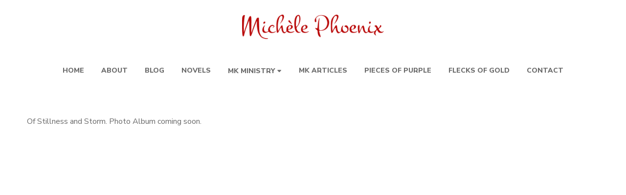

--- FILE ---
content_type: text/css
request_url: https://michelephoenix.com/wp-content/themes/g5plus-auteur/assets/skin/skin-light.min.css?ver=6.9
body_size: 9168
content:
.skin-light,.gf-skin .skin-light,.gf-skin .gf-skin .skin-light,.gf-skin .gf-skin .gf-skin .skin-light{color: #696969;background-color: #fff;border-color: #ededed}.skin-light h1,.gf-skin .skin-light h1,.gf-skin .gf-skin .skin-light h1,.gf-skin .gf-skin .gf-skin .skin-light h1,.skin-light h2,.gf-skin .skin-light h2,.gf-skin .gf-skin .skin-light h2,.gf-skin .gf-skin .gf-skin .skin-light h2,.skin-light h3,.gf-skin .skin-light h3,.gf-skin .gf-skin .skin-light h3,.gf-skin .gf-skin .gf-skin .skin-light h3,.skin-light h4,.gf-skin .skin-light h4,.gf-skin .gf-skin .skin-light h4,.gf-skin .gf-skin .gf-skin .skin-light h4,.skin-light h5,.gf-skin .skin-light h5,.gf-skin .gf-skin .skin-light h5,.gf-skin .gf-skin .gf-skin .skin-light h5,.skin-light h6,.gf-skin .skin-light h6,.gf-skin .gf-skin .skin-light h6,.gf-skin .gf-skin .gf-skin .skin-light h6,.skin-light .heading-color,.gf-skin .skin-light .heading-color,.gf-skin .gf-skin .skin-light .heading-color,.gf-skin .gf-skin .gf-skin .skin-light .heading-color{color: #333}.skin-light .border-color,.gf-skin .skin-light .border-color,.gf-skin .gf-skin .skin-light .border-color,.gf-skin .gf-skin .gf-skin .skin-light .border-color{border-color: #ededed}.skin-light .disable-color,.gf-skin .skin-light .disable-color,.gf-skin .gf-skin .skin-light .disable-color,.gf-skin .gf-skin .gf-skin .skin-light .disable-color{color: #ababab}.skin-light .text-hover-color,.gf-skin .skin-light .text-hover-color,.gf-skin .gf-skin .skin-light .text-hover-color,.gf-skin .gf-skin .gf-skin .skin-light .text-hover-color{color: #e4573d}.skin-light .top-drawer-toggle,.gf-skin .skin-light .top-drawer-toggle,.gf-skin .gf-skin .skin-light .top-drawer-toggle,.gf-skin .gf-skin .gf-skin .skin-light .top-drawer-toggle{border-top-color: #fff}.skin-light .top-drawer-toggle a,.gf-skin .skin-light .top-drawer-toggle a,.gf-skin .gf-skin .skin-light .top-drawer-toggle a,.gf-skin .gf-skin .gf-skin .skin-light .top-drawer-toggle a{color: #696969}.skin-light .widget_calendar .calendar_wrap caption,.gf-skin .skin-light .widget_calendar .calendar_wrap caption,.gf-skin .gf-skin .skin-light .widget_calendar .calendar_wrap caption,.gf-skin .gf-skin .gf-skin .skin-light .widget_calendar .calendar_wrap caption{color: #696969}.skin-light .wp-block-tag-cloud a,.gf-skin .skin-light .wp-block-tag-cloud a,.gf-skin .gf-skin .skin-light .wp-block-tag-cloud a,.gf-skin .gf-skin .gf-skin .skin-light .wp-block-tag-cloud a,.skin-light .tagcloud a,.gf-skin .skin-light .tagcloud a,.gf-skin .gf-skin .skin-light .tagcloud a,.gf-skin .gf-skin .gf-skin .skin-light .tagcloud a{background-color: #f4f3ec;color: #696969}.skin-light .wp-block-tag-cloud a:active,.gf-skin .skin-light .wp-block-tag-cloud a:active,.gf-skin .gf-skin .skin-light .wp-block-tag-cloud a:active,.gf-skin .gf-skin .gf-skin .skin-light .wp-block-tag-cloud a:active,.skin-light .tagcloud a:active,.gf-skin .skin-light .tagcloud a:active,.gf-skin .gf-skin .skin-light .tagcloud a:active,.gf-skin .gf-skin .gf-skin .skin-light .tagcloud a:active,.skin-light .wp-block-tag-cloud a:focus,.gf-skin .skin-light .wp-block-tag-cloud a:focus,.gf-skin .gf-skin .skin-light .wp-block-tag-cloud a:focus,.gf-skin .gf-skin .gf-skin .skin-light .wp-block-tag-cloud a:focus,.skin-light .tagcloud a:focus,.gf-skin .skin-light .tagcloud a:focus,.gf-skin .gf-skin .skin-light .tagcloud a:focus,.gf-skin .gf-skin .gf-skin .skin-light .tagcloud a:focus,.skin-light .wp-block-tag-cloud a:hover,.gf-skin .skin-light .wp-block-tag-cloud a:hover,.gf-skin .gf-skin .skin-light .wp-block-tag-cloud a:hover,.gf-skin .gf-skin .gf-skin .skin-light .wp-block-tag-cloud a:hover,.skin-light .tagcloud a:hover,.gf-skin .skin-light .tagcloud a:hover,.gf-skin .gf-skin .skin-light .tagcloud a:hover,.gf-skin .gf-skin .gf-skin .skin-light .tagcloud a:hover{background-color: #e4573d;color: #fff}.skin-light .widget_calendar #wp-calendar td.active,.gf-skin .skin-light .widget_calendar #wp-calendar td.active,.gf-skin .gf-skin .skin-light .widget_calendar #wp-calendar td.active,.gf-skin .gf-skin .gf-skin .skin-light .widget_calendar #wp-calendar td.active,.skin-light .widget_calendar .calendar_wrap caption,.gf-skin .skin-light .widget_calendar .calendar_wrap caption,.gf-skin .gf-skin .skin-light .widget_calendar .calendar_wrap caption,.gf-skin .gf-skin .gf-skin .skin-light .widget_calendar .calendar_wrap caption,.skin-light .widget_calendar #wp-calendar th,.gf-skin .skin-light .widget_calendar #wp-calendar th,.gf-skin .gf-skin .skin-light .widget_calendar #wp-calendar th,.gf-skin .gf-skin .gf-skin .skin-light .widget_calendar #wp-calendar th{background-color: #f8f8f8}.skin-light .widget_calendar .calendar_wrap caption,.gf-skin .skin-light .widget_calendar .calendar_wrap caption,.gf-skin .gf-skin .skin-light .widget_calendar .calendar_wrap caption,.gf-skin .gf-skin .gf-skin .skin-light .widget_calendar .calendar_wrap caption,.skin-light .widget_calendar #wp-calendar tbody td,.gf-skin .skin-light .widget_calendar #wp-calendar tbody td,.gf-skin .gf-skin .skin-light .widget_calendar #wp-calendar tbody td,.gf-skin .gf-skin .gf-skin .skin-light .widget_calendar #wp-calendar tbody td,.skin-light .widget_calendar #wp-calendar th,.gf-skin .skin-light .widget_calendar #wp-calendar th,.gf-skin .gf-skin .skin-light .widget_calendar #wp-calendar th,.gf-skin .gf-skin .gf-skin .skin-light .widget_calendar #wp-calendar th{border-color: #ededed}.skin-light .gf-no-results h2 span:after,.gf-skin .skin-light .gf-no-results h2 span:after,.gf-skin .gf-skin .skin-light .gf-no-results h2 span:after,.gf-skin .gf-skin .gf-skin .skin-light .gf-no-results h2 span:after,.skin-light .gf-no-results h2 span:before,.gf-skin .skin-light .gf-no-results h2 span:before,.gf-skin .gf-skin .skin-light .gf-no-results h2 span:before,.gf-skin .gf-skin .gf-skin .skin-light .gf-no-results h2 span:before{border-color: #ededed}.skin-light .gf-entry-content hr,.gf-skin .skin-light .gf-entry-content hr,.gf-skin .gf-skin .skin-light .gf-entry-content hr,.gf-skin .gf-skin .gf-skin .skin-light .gf-entry-content hr{border-color: #ededed}.skin-light .gf-entry-content table,.gf-skin .skin-light .gf-entry-content table,.gf-skin .gf-skin .skin-light .gf-entry-content table,.gf-skin .gf-skin .gf-skin .skin-light .gf-entry-content table{border-color: #ededed}.skin-light .gf-entry-content td,.gf-skin .skin-light .gf-entry-content td,.gf-skin .gf-skin .skin-light .gf-entry-content td,.gf-skin .gf-skin .gf-skin .skin-light .gf-entry-content td,.skin-light .gf-entry-content th,.gf-skin .skin-light .gf-entry-content th,.gf-skin .gf-skin .skin-light .gf-entry-content th,.gf-skin .gf-skin .gf-skin .skin-light .gf-entry-content th{border-color: #ededed}.skin-light .gf-entry-content thead th,.gf-skin .skin-light .gf-entry-content thead th,.gf-skin .gf-skin .skin-light .gf-entry-content thead th,.gf-skin .gf-skin .gf-skin .skin-light .gf-entry-content thead th{color: #333;background-color: #f8f8f8}.skin-light .gf-entry-content del,.gf-skin .skin-light .gf-entry-content del,.gf-skin .gf-skin .skin-light .gf-entry-content del,.gf-skin .gf-skin .gf-skin .skin-light .gf-entry-content del{color: #ababab}.skin-light .gf-entry-content .wp-block-code,.gf-skin .skin-light .gf-entry-content .wp-block-code,.gf-skin .gf-skin .skin-light .gf-entry-content .wp-block-code,.gf-skin .gf-skin .gf-skin .skin-light .gf-entry-content .wp-block-code,.skin-light .gf-entry-content pre,.gf-skin .skin-light .gf-entry-content pre,.gf-skin .gf-skin .skin-light .gf-entry-content pre,.gf-skin .gf-skin .gf-skin .skin-light .gf-entry-content pre{background-color: #f8f8f8;color: #333;border-color: #ededed}.skin-light .gf-entry-content blockquote:not(.is-large):not(.is-style-large),.gf-skin .skin-light .gf-entry-content blockquote:not(.is-large):not(.is-style-large),.gf-skin .gf-skin .skin-light .gf-entry-content blockquote:not(.is-large):not(.is-style-large),.gf-skin .gf-skin .gf-skin .skin-light .gf-entry-content blockquote:not(.is-large):not(.is-style-large){border-color: #333}.skin-light .gf-entry-content .wp-block-quote cite,.gf-skin .skin-light .gf-entry-content .wp-block-quote cite,.gf-skin .gf-skin .skin-light .gf-entry-content .wp-block-quote cite,.gf-skin .gf-skin .gf-skin .skin-light .gf-entry-content .wp-block-quote cite,.skin-light .gf-entry-content .wp-block-quote footer,.gf-skin .skin-light .gf-entry-content .wp-block-quote footer,.gf-skin .gf-skin .skin-light .gf-entry-content .wp-block-quote footer,.gf-skin .gf-skin .gf-skin .skin-light .gf-entry-content .wp-block-quote footer,.skin-light .gf-entry-content .wp-block-quote__citation,.gf-skin .skin-light .gf-entry-content .wp-block-quote__citation,.gf-skin .gf-skin .skin-light .gf-entry-content .wp-block-quote__citation,.gf-skin .gf-skin .gf-skin .skin-light .gf-entry-content .wp-block-quote__citation{color: #696969}.skin-light .gf-entry-content .blocks-gallery-caption,.gf-skin .skin-light .gf-entry-content .blocks-gallery-caption,.gf-skin .gf-skin .skin-light .gf-entry-content .blocks-gallery-caption,.gf-skin .gf-skin .gf-skin .skin-light .gf-entry-content .blocks-gallery-caption,.skin-light .gf-entry-content .wp-caption-text,.gf-skin .skin-light .gf-entry-content .wp-caption-text,.gf-skin .gf-skin .skin-light .gf-entry-content .wp-caption-text,.gf-skin .gf-skin .gf-skin .skin-light .gf-entry-content .wp-caption-text,.skin-light .gf-entry-content figcaption,.gf-skin .skin-light .gf-entry-content figcaption,.gf-skin .gf-skin .skin-light .gf-entry-content figcaption,.gf-skin .gf-skin .gf-skin .skin-light .gf-entry-content figcaption{color: #ababab}.skin-light .gf-entry-content .gallery-icon img,.gf-skin .skin-light .gf-entry-content .gallery-icon img,.gf-skin .gf-skin .skin-light .gf-entry-content .gallery-icon img,.gf-skin .gf-skin .gf-skin .skin-light .gf-entry-content .gallery-icon img{border-color: #ededed}.skin-light .gf-entry-content .gsf-page-links span,.gf-skin .skin-light .gf-entry-content .gsf-page-links span,.gf-skin .gf-skin .skin-light .gf-entry-content .gsf-page-links span,.gf-skin .gf-skin .gf-skin .skin-light .gf-entry-content .gsf-page-links span{border-color: #ededed;color: #333}.skin-light .gf-sidebar-toggle,.gf-skin .skin-light .gf-sidebar-toggle,.gf-skin .gf-skin .skin-light .gf-sidebar-toggle,.gf-skin .gf-skin .gf-skin .skin-light .gf-sidebar-toggle{background-color: #444;color: #f8f8f8}.skin-light .gf-page-title-default,.gf-skin .skin-light .gf-page-title-default,.gf-skin .gf-skin .skin-light .gf-page-title-default,.gf-skin .gf-skin .gf-skin .skin-light .gf-page-title-default{background-color: #f4f3ec}.skin-light a:hover,.gf-skin .skin-light a:hover,.gf-skin .gf-skin .skin-light a:hover,.gf-skin .gf-skin .gf-skin .skin-light a:hover,.skin-light .gsf-link:hover,.gf-skin .skin-light .gsf-link:hover,.gf-skin .gf-skin .skin-light .gsf-link:hover,.gf-skin .gf-skin .gf-skin .skin-light .gsf-link:hover,.skin-light a:focus,.gf-skin .skin-light a:focus,.gf-skin .gf-skin .skin-light a:focus,.gf-skin .gf-skin .gf-skin .skin-light a:focus,.skin-light .gsf-link:focus,.gf-skin .skin-light .gsf-link:focus,.gf-skin .gf-skin .skin-light .gsf-link:focus,.gf-skin .gf-skin .gf-skin .skin-light .gsf-link:focus,.skin-light a:active,.gf-skin .skin-light a:active,.gf-skin .gf-skin .skin-light a:active,.gf-skin .gf-skin .gf-skin .skin-light a:active,.skin-light .gsf-link:active,.gf-skin .skin-light .gsf-link:active,.gf-skin .gf-skin .skin-light .gsf-link:active,.gf-skin .gf-skin .gf-skin .skin-light .gsf-link:active{color: #e4573d}.skin-light h1 > a:hover,.gf-skin .skin-light h1 > a:hover,.gf-skin .gf-skin .skin-light h1 > a:hover,.gf-skin .gf-skin .gf-skin .skin-light h1 > a:hover,.skin-light h2 > a:hover,.gf-skin .skin-light h2 > a:hover,.gf-skin .gf-skin .skin-light h2 > a:hover,.gf-skin .gf-skin .gf-skin .skin-light h2 > a:hover,.skin-light h3 > a:hover,.gf-skin .skin-light h3 > a:hover,.gf-skin .gf-skin .skin-light h3 > a:hover,.gf-skin .gf-skin .gf-skin .skin-light h3 > a:hover,.skin-light h4 > a:hover,.gf-skin .skin-light h4 > a:hover,.gf-skin .gf-skin .skin-light h4 > a:hover,.gf-skin .gf-skin .gf-skin .skin-light h4 > a:hover,.skin-light h5 > a:hover,.gf-skin .skin-light h5 > a:hover,.gf-skin .gf-skin .skin-light h5 > a:hover,.gf-skin .gf-skin .gf-skin .skin-light h5 > a:hover,.skin-light h6 > a:hover,.gf-skin .skin-light h6 > a:hover,.gf-skin .gf-skin .skin-light h6 > a:hover,.gf-skin .gf-skin .gf-skin .skin-light h6 > a:hover,.skin-light h1 > a:focus,.gf-skin .skin-light h1 > a:focus,.gf-skin .gf-skin .skin-light h1 > a:focus,.gf-skin .gf-skin .gf-skin .skin-light h1 > a:focus,.skin-light h2 > a:focus,.gf-skin .skin-light h2 > a:focus,.gf-skin .gf-skin .skin-light h2 > a:focus,.gf-skin .gf-skin .gf-skin .skin-light h2 > a:focus,.skin-light h3 > a:focus,.gf-skin .skin-light h3 > a:focus,.gf-skin .gf-skin .skin-light h3 > a:focus,.gf-skin .gf-skin .gf-skin .skin-light h3 > a:focus,.skin-light h4 > a:focus,.gf-skin .skin-light h4 > a:focus,.gf-skin .gf-skin .skin-light h4 > a:focus,.gf-skin .gf-skin .gf-skin .skin-light h4 > a:focus,.skin-light h5 > a:focus,.gf-skin .skin-light h5 > a:focus,.gf-skin .gf-skin .skin-light h5 > a:focus,.gf-skin .gf-skin .gf-skin .skin-light h5 > a:focus,.skin-light h6 > a:focus,.gf-skin .skin-light h6 > a:focus,.gf-skin .gf-skin .skin-light h6 > a:focus,.gf-skin .gf-skin .gf-skin .skin-light h6 > a:focus,.skin-light h1 > a:active,.gf-skin .skin-light h1 > a:active,.gf-skin .gf-skin .skin-light h1 > a:active,.gf-skin .gf-skin .gf-skin .skin-light h1 > a:active,.skin-light h2 > a:active,.gf-skin .skin-light h2 > a:active,.gf-skin .gf-skin .skin-light h2 > a:active,.gf-skin .gf-skin .gf-skin .skin-light h2 > a:active,.skin-light h3 > a:active,.gf-skin .skin-light h3 > a:active,.gf-skin .gf-skin .skin-light h3 > a:active,.gf-skin .gf-skin .gf-skin .skin-light h3 > a:active,.skin-light h4 > a:active,.gf-skin .skin-light h4 > a:active,.gf-skin .gf-skin .skin-light h4 > a:active,.gf-skin .gf-skin .gf-skin .skin-light h4 > a:active,.skin-light h5 > a:active,.gf-skin .skin-light h5 > a:active,.gf-skin .gf-skin .skin-light h5 > a:active,.gf-skin .gf-skin .gf-skin .skin-light h5 > a:active,.skin-light h6 > a:active,.gf-skin .skin-light h6 > a:active,.gf-skin .gf-skin .skin-light h6 > a:active,.gf-skin .gf-skin .gf-skin .skin-light h6 > a:active{color: #e4573d}.skin-light input[type="color"],.gf-skin .skin-light input[type="color"],.gf-skin .gf-skin .skin-light input[type="color"],.gf-skin .gf-skin .gf-skin .skin-light input[type="color"],.skin-light input[type="date"],.gf-skin .skin-light input[type="date"],.gf-skin .gf-skin .skin-light input[type="date"],.gf-skin .gf-skin .gf-skin .skin-light input[type="date"],.skin-light input[type="datetime"],.gf-skin .skin-light input[type="datetime"],.gf-skin .gf-skin .skin-light input[type="datetime"],.gf-skin .gf-skin .gf-skin .skin-light input[type="datetime"],.skin-light input[type="datetime-local"],.gf-skin .skin-light input[type="datetime-local"],.gf-skin .gf-skin .skin-light input[type="datetime-local"],.gf-skin .gf-skin .gf-skin .skin-light input[type="datetime-local"],.skin-light input[type="email"],.gf-skin .skin-light input[type="email"],.gf-skin .gf-skin .skin-light input[type="email"],.gf-skin .gf-skin .gf-skin .skin-light input[type="email"],.skin-light input[type="month"],.gf-skin .skin-light input[type="month"],.gf-skin .gf-skin .skin-light input[type="month"],.gf-skin .gf-skin .gf-skin .skin-light input[type="month"],.skin-light input[type="number"],.gf-skin .skin-light input[type="number"],.gf-skin .gf-skin .skin-light input[type="number"],.gf-skin .gf-skin .gf-skin .skin-light input[type="number"],.skin-light input[type="password"],.gf-skin .skin-light input[type="password"],.gf-skin .gf-skin .skin-light input[type="password"],.gf-skin .gf-skin .gf-skin .skin-light input[type="password"],.skin-light input[type="search"],.gf-skin .skin-light input[type="search"],.gf-skin .gf-skin .skin-light input[type="search"],.gf-skin .gf-skin .gf-skin .skin-light input[type="search"],.skin-light input[type="tel"],.gf-skin .skin-light input[type="tel"],.gf-skin .gf-skin .skin-light input[type="tel"],.gf-skin .gf-skin .gf-skin .skin-light input[type="tel"],.skin-light input[type="text"],.gf-skin .skin-light input[type="text"],.gf-skin .gf-skin .skin-light input[type="text"],.gf-skin .gf-skin .gf-skin .skin-light input[type="text"],.skin-light input[type="time"],.gf-skin .skin-light input[type="time"],.gf-skin .gf-skin .skin-light input[type="time"],.gf-skin .gf-skin .gf-skin .skin-light input[type="time"],.skin-light input[type="url"],.gf-skin .skin-light input[type="url"],.gf-skin .gf-skin .skin-light input[type="url"],.gf-skin .gf-skin .gf-skin .skin-light input[type="url"],.skin-light input[type="week"],.gf-skin .skin-light input[type="week"],.gf-skin .gf-skin .skin-light input[type="week"],.gf-skin .gf-skin .gf-skin .skin-light input[type="week"],.skin-light input:not([type]),.gf-skin .skin-light input:not([type]),.gf-skin .gf-skin .skin-light input:not([type]),.gf-skin .gf-skin .gf-skin .skin-light input:not([type]),.skin-light textarea,.gf-skin .skin-light textarea,.gf-skin .gf-skin .skin-light textarea,.gf-skin .gf-skin .gf-skin .skin-light textarea,.skin-light select,.gf-skin .skin-light select,.gf-skin .gf-skin .skin-light select,.gf-skin .gf-skin .gf-skin .skin-light select{color: #696969;background-color: #f8f8f8}.skin-light input[type="color"]::-webkit-input-placeholder,.gf-skin .skin-light input[type="color"]::-webkit-input-placeholder,.gf-skin .gf-skin .skin-light input[type="color"]::-webkit-input-placeholder,.gf-skin .gf-skin .gf-skin .skin-light input[type="color"]::-webkit-input-placeholder,.skin-light input[type="date"]::-webkit-input-placeholder,.gf-skin .skin-light input[type="date"]::-webkit-input-placeholder,.gf-skin .gf-skin .skin-light input[type="date"]::-webkit-input-placeholder,.gf-skin .gf-skin .gf-skin .skin-light input[type="date"]::-webkit-input-placeholder,.skin-light input[type="datetime"]::-webkit-input-placeholder,.gf-skin .skin-light input[type="datetime"]::-webkit-input-placeholder,.gf-skin .gf-skin .skin-light input[type="datetime"]::-webkit-input-placeholder,.gf-skin .gf-skin .gf-skin .skin-light input[type="datetime"]::-webkit-input-placeholder,.skin-light input[type="datetime-local"]::-webkit-input-placeholder,.gf-skin .skin-light input[type="datetime-local"]::-webkit-input-placeholder,.gf-skin .gf-skin .skin-light input[type="datetime-local"]::-webkit-input-placeholder,.gf-skin .gf-skin .gf-skin .skin-light input[type="datetime-local"]::-webkit-input-placeholder,.skin-light input[type="email"]::-webkit-input-placeholder,.gf-skin .skin-light input[type="email"]::-webkit-input-placeholder,.gf-skin .gf-skin .skin-light input[type="email"]::-webkit-input-placeholder,.gf-skin .gf-skin .gf-skin .skin-light input[type="email"]::-webkit-input-placeholder,.skin-light input[type="month"]::-webkit-input-placeholder,.gf-skin .skin-light input[type="month"]::-webkit-input-placeholder,.gf-skin .gf-skin .skin-light input[type="month"]::-webkit-input-placeholder,.gf-skin .gf-skin .gf-skin .skin-light input[type="month"]::-webkit-input-placeholder,.skin-light input[type="number"]::-webkit-input-placeholder,.gf-skin .skin-light input[type="number"]::-webkit-input-placeholder,.gf-skin .gf-skin .skin-light input[type="number"]::-webkit-input-placeholder,.gf-skin .gf-skin .gf-skin .skin-light input[type="number"]::-webkit-input-placeholder,.skin-light input[type="password"]::-webkit-input-placeholder,.gf-skin .skin-light input[type="password"]::-webkit-input-placeholder,.gf-skin .gf-skin .skin-light input[type="password"]::-webkit-input-placeholder,.gf-skin .gf-skin .gf-skin .skin-light input[type="password"]::-webkit-input-placeholder,.skin-light input[type="search"]::-webkit-input-placeholder,.gf-skin .skin-light input[type="search"]::-webkit-input-placeholder,.gf-skin .gf-skin .skin-light input[type="search"]::-webkit-input-placeholder,.gf-skin .gf-skin .gf-skin .skin-light input[type="search"]::-webkit-input-placeholder,.skin-light input[type="tel"]::-webkit-input-placeholder,.gf-skin .skin-light input[type="tel"]::-webkit-input-placeholder,.gf-skin .gf-skin .skin-light input[type="tel"]::-webkit-input-placeholder,.gf-skin .gf-skin .gf-skin .skin-light input[type="tel"]::-webkit-input-placeholder,.skin-light input[type="text"]::-webkit-input-placeholder,.gf-skin .skin-light input[type="text"]::-webkit-input-placeholder,.gf-skin .gf-skin .skin-light input[type="text"]::-webkit-input-placeholder,.gf-skin .gf-skin .gf-skin .skin-light input[type="text"]::-webkit-input-placeholder,.skin-light input[type="time"]::-webkit-input-placeholder,.gf-skin .skin-light input[type="time"]::-webkit-input-placeholder,.gf-skin .gf-skin .skin-light input[type="time"]::-webkit-input-placeholder,.gf-skin .gf-skin .gf-skin .skin-light input[type="time"]::-webkit-input-placeholder,.skin-light input[type="url"]::-webkit-input-placeholder,.gf-skin .skin-light input[type="url"]::-webkit-input-placeholder,.gf-skin .gf-skin .skin-light input[type="url"]::-webkit-input-placeholder,.gf-skin .gf-skin .gf-skin .skin-light input[type="url"]::-webkit-input-placeholder,.skin-light input[type="week"]::-webkit-input-placeholder,.gf-skin .skin-light input[type="week"]::-webkit-input-placeholder,.gf-skin .gf-skin .skin-light input[type="week"]::-webkit-input-placeholder,.gf-skin .gf-skin .gf-skin .skin-light input[type="week"]::-webkit-input-placeholder,.skin-light input:not([type])::-webkit-input-placeholder,.gf-skin .skin-light input:not([type])::-webkit-input-placeholder,.gf-skin .gf-skin .skin-light input:not([type])::-webkit-input-placeholder,.gf-skin .gf-skin .gf-skin .skin-light input:not([type])::-webkit-input-placeholder,.skin-light textarea::-webkit-input-placeholder,.gf-skin .skin-light textarea::-webkit-input-placeholder,.gf-skin .gf-skin .skin-light textarea::-webkit-input-placeholder,.gf-skin .gf-skin .gf-skin .skin-light textarea::-webkit-input-placeholder,.skin-light select::-webkit-input-placeholder,.gf-skin .skin-light select::-webkit-input-placeholder,.gf-skin .gf-skin .skin-light select::-webkit-input-placeholder,.gf-skin .gf-skin .gf-skin .skin-light select::-webkit-input-placeholder{color: #ababab}.skin-light input[type="color"]:-moz-placeholder,.gf-skin .skin-light input[type="color"]:-moz-placeholder,.gf-skin .gf-skin .skin-light input[type="color"]:-moz-placeholder,.gf-skin .gf-skin .gf-skin .skin-light input[type="color"]:-moz-placeholder,.skin-light input[type="date"]:-moz-placeholder,.gf-skin .skin-light input[type="date"]:-moz-placeholder,.gf-skin .gf-skin .skin-light input[type="date"]:-moz-placeholder,.gf-skin .gf-skin .gf-skin .skin-light input[type="date"]:-moz-placeholder,.skin-light input[type="datetime"]:-moz-placeholder,.gf-skin .skin-light input[type="datetime"]:-moz-placeholder,.gf-skin .gf-skin .skin-light input[type="datetime"]:-moz-placeholder,.gf-skin .gf-skin .gf-skin .skin-light input[type="datetime"]:-moz-placeholder,.skin-light input[type="datetime-local"]:-moz-placeholder,.gf-skin .skin-light input[type="datetime-local"]:-moz-placeholder,.gf-skin .gf-skin .skin-light input[type="datetime-local"]:-moz-placeholder,.gf-skin .gf-skin .gf-skin .skin-light input[type="datetime-local"]:-moz-placeholder,.skin-light input[type="email"]:-moz-placeholder,.gf-skin .skin-light input[type="email"]:-moz-placeholder,.gf-skin .gf-skin .skin-light input[type="email"]:-moz-placeholder,.gf-skin .gf-skin .gf-skin .skin-light input[type="email"]:-moz-placeholder,.skin-light input[type="month"]:-moz-placeholder,.gf-skin .skin-light input[type="month"]:-moz-placeholder,.gf-skin .gf-skin .skin-light input[type="month"]:-moz-placeholder,.gf-skin .gf-skin .gf-skin .skin-light input[type="month"]:-moz-placeholder,.skin-light input[type="number"]:-moz-placeholder,.gf-skin .skin-light input[type="number"]:-moz-placeholder,.gf-skin .gf-skin .skin-light input[type="number"]:-moz-placeholder,.gf-skin .gf-skin .gf-skin .skin-light input[type="number"]:-moz-placeholder,.skin-light input[type="password"]:-moz-placeholder,.gf-skin .skin-light input[type="password"]:-moz-placeholder,.gf-skin .gf-skin .skin-light input[type="password"]:-moz-placeholder,.gf-skin .gf-skin .gf-skin .skin-light input[type="password"]:-moz-placeholder,.skin-light input[type="search"]:-moz-placeholder,.gf-skin .skin-light input[type="search"]:-moz-placeholder,.gf-skin .gf-skin .skin-light input[type="search"]:-moz-placeholder,.gf-skin .gf-skin .gf-skin .skin-light input[type="search"]:-moz-placeholder,.skin-light input[type="tel"]:-moz-placeholder,.gf-skin .skin-light input[type="tel"]:-moz-placeholder,.gf-skin .gf-skin .skin-light input[type="tel"]:-moz-placeholder,.gf-skin .gf-skin .gf-skin .skin-light input[type="tel"]:-moz-placeholder,.skin-light input[type="text"]:-moz-placeholder,.gf-skin .skin-light input[type="text"]:-moz-placeholder,.gf-skin .gf-skin .skin-light input[type="text"]:-moz-placeholder,.gf-skin .gf-skin .gf-skin .skin-light input[type="text"]:-moz-placeholder,.skin-light input[type="time"]:-moz-placeholder,.gf-skin .skin-light input[type="time"]:-moz-placeholder,.gf-skin .gf-skin .skin-light input[type="time"]:-moz-placeholder,.gf-skin .gf-skin .gf-skin .skin-light input[type="time"]:-moz-placeholder,.skin-light input[type="url"]:-moz-placeholder,.gf-skin .skin-light input[type="url"]:-moz-placeholder,.gf-skin .gf-skin .skin-light input[type="url"]:-moz-placeholder,.gf-skin .gf-skin .gf-skin .skin-light input[type="url"]:-moz-placeholder,.skin-light input[type="week"]:-moz-placeholder,.gf-skin .skin-light input[type="week"]:-moz-placeholder,.gf-skin .gf-skin .skin-light input[type="week"]:-moz-placeholder,.gf-skin .gf-skin .gf-skin .skin-light input[type="week"]:-moz-placeholder,.skin-light input:not([type]):-moz-placeholder,.gf-skin .skin-light input:not([type]):-moz-placeholder,.gf-skin .gf-skin .skin-light input:not([type]):-moz-placeholder,.gf-skin .gf-skin .gf-skin .skin-light input:not([type]):-moz-placeholder,.skin-light textarea:-moz-placeholder,.gf-skin .skin-light textarea:-moz-placeholder,.gf-skin .gf-skin .skin-light textarea:-moz-placeholder,.gf-skin .gf-skin .gf-skin .skin-light textarea:-moz-placeholder,.skin-light select:-moz-placeholder,.gf-skin .skin-light select:-moz-placeholder,.gf-skin .gf-skin .skin-light select:-moz-placeholder,.gf-skin .gf-skin .gf-skin .skin-light select:-moz-placeholder{color: #ababab}.skin-light input[type="color"]::-moz-placeholder,.gf-skin .skin-light input[type="color"]::-moz-placeholder,.gf-skin .gf-skin .skin-light input[type="color"]::-moz-placeholder,.gf-skin .gf-skin .gf-skin .skin-light input[type="color"]::-moz-placeholder,.skin-light input[type="date"]::-moz-placeholder,.gf-skin .skin-light input[type="date"]::-moz-placeholder,.gf-skin .gf-skin .skin-light input[type="date"]::-moz-placeholder,.gf-skin .gf-skin .gf-skin .skin-light input[type="date"]::-moz-placeholder,.skin-light input[type="datetime"]::-moz-placeholder,.gf-skin .skin-light input[type="datetime"]::-moz-placeholder,.gf-skin .gf-skin .skin-light input[type="datetime"]::-moz-placeholder,.gf-skin .gf-skin .gf-skin .skin-light input[type="datetime"]::-moz-placeholder,.skin-light input[type="datetime-local"]::-moz-placeholder,.gf-skin .skin-light input[type="datetime-local"]::-moz-placeholder,.gf-skin .gf-skin .skin-light input[type="datetime-local"]::-moz-placeholder,.gf-skin .gf-skin .gf-skin .skin-light input[type="datetime-local"]::-moz-placeholder,.skin-light input[type="email"]::-moz-placeholder,.gf-skin .skin-light input[type="email"]::-moz-placeholder,.gf-skin .gf-skin .skin-light input[type="email"]::-moz-placeholder,.gf-skin .gf-skin .gf-skin .skin-light input[type="email"]::-moz-placeholder,.skin-light input[type="month"]::-moz-placeholder,.gf-skin .skin-light input[type="month"]::-moz-placeholder,.gf-skin .gf-skin .skin-light input[type="month"]::-moz-placeholder,.gf-skin .gf-skin .gf-skin .skin-light input[type="month"]::-moz-placeholder,.skin-light input[type="number"]::-moz-placeholder,.gf-skin .skin-light input[type="number"]::-moz-placeholder,.gf-skin .gf-skin .skin-light input[type="number"]::-moz-placeholder,.gf-skin .gf-skin .gf-skin .skin-light input[type="number"]::-moz-placeholder,.skin-light input[type="password"]::-moz-placeholder,.gf-skin .skin-light input[type="password"]::-moz-placeholder,.gf-skin .gf-skin .skin-light input[type="password"]::-moz-placeholder,.gf-skin .gf-skin .gf-skin .skin-light input[type="password"]::-moz-placeholder,.skin-light input[type="search"]::-moz-placeholder,.gf-skin .skin-light input[type="search"]::-moz-placeholder,.gf-skin .gf-skin .skin-light input[type="search"]::-moz-placeholder,.gf-skin .gf-skin .gf-skin .skin-light input[type="search"]::-moz-placeholder,.skin-light input[type="tel"]::-moz-placeholder,.gf-skin .skin-light input[type="tel"]::-moz-placeholder,.gf-skin .gf-skin .skin-light input[type="tel"]::-moz-placeholder,.gf-skin .gf-skin .gf-skin .skin-light input[type="tel"]::-moz-placeholder,.skin-light input[type="text"]::-moz-placeholder,.gf-skin .skin-light input[type="text"]::-moz-placeholder,.gf-skin .gf-skin .skin-light input[type="text"]::-moz-placeholder,.gf-skin .gf-skin .gf-skin .skin-light input[type="text"]::-moz-placeholder,.skin-light input[type="time"]::-moz-placeholder,.gf-skin .skin-light input[type="time"]::-moz-placeholder,.gf-skin .gf-skin .skin-light input[type="time"]::-moz-placeholder,.gf-skin .gf-skin .gf-skin .skin-light input[type="time"]::-moz-placeholder,.skin-light input[type="url"]::-moz-placeholder,.gf-skin .skin-light input[type="url"]::-moz-placeholder,.gf-skin .gf-skin .skin-light input[type="url"]::-moz-placeholder,.gf-skin .gf-skin .gf-skin .skin-light input[type="url"]::-moz-placeholder,.skin-light input[type="week"]::-moz-placeholder,.gf-skin .skin-light input[type="week"]::-moz-placeholder,.gf-skin .gf-skin .skin-light input[type="week"]::-moz-placeholder,.gf-skin .gf-skin .gf-skin .skin-light input[type="week"]::-moz-placeholder,.skin-light input:not([type])::-moz-placeholder,.gf-skin .skin-light input:not([type])::-moz-placeholder,.gf-skin .gf-skin .skin-light input:not([type])::-moz-placeholder,.gf-skin .gf-skin .gf-skin .skin-light input:not([type])::-moz-placeholder,.skin-light textarea::-moz-placeholder,.gf-skin .skin-light textarea::-moz-placeholder,.gf-skin .gf-skin .skin-light textarea::-moz-placeholder,.gf-skin .gf-skin .gf-skin .skin-light textarea::-moz-placeholder,.skin-light select::-moz-placeholder,.gf-skin .skin-light select::-moz-placeholder,.gf-skin .gf-skin .skin-light select::-moz-placeholder,.gf-skin .gf-skin .gf-skin .skin-light select::-moz-placeholder{color: #ababab}.skin-light input[type="color"]:-ms-input-placeholder,.gf-skin .skin-light input[type="color"]:-ms-input-placeholder,.gf-skin .gf-skin .skin-light input[type="color"]:-ms-input-placeholder,.gf-skin .gf-skin .gf-skin .skin-light input[type="color"]:-ms-input-placeholder,.skin-light input[type="date"]:-ms-input-placeholder,.gf-skin .skin-light input[type="date"]:-ms-input-placeholder,.gf-skin .gf-skin .skin-light input[type="date"]:-ms-input-placeholder,.gf-skin .gf-skin .gf-skin .skin-light input[type="date"]:-ms-input-placeholder,.skin-light input[type="datetime"]:-ms-input-placeholder,.gf-skin .skin-light input[type="datetime"]:-ms-input-placeholder,.gf-skin .gf-skin .skin-light input[type="datetime"]:-ms-input-placeholder,.gf-skin .gf-skin .gf-skin .skin-light input[type="datetime"]:-ms-input-placeholder,.skin-light input[type="datetime-local"]:-ms-input-placeholder,.gf-skin .skin-light input[type="datetime-local"]:-ms-input-placeholder,.gf-skin .gf-skin .skin-light input[type="datetime-local"]:-ms-input-placeholder,.gf-skin .gf-skin .gf-skin .skin-light input[type="datetime-local"]:-ms-input-placeholder,.skin-light input[type="email"]:-ms-input-placeholder,.gf-skin .skin-light input[type="email"]:-ms-input-placeholder,.gf-skin .gf-skin .skin-light input[type="email"]:-ms-input-placeholder,.gf-skin .gf-skin .gf-skin .skin-light input[type="email"]:-ms-input-placeholder,.skin-light input[type="month"]:-ms-input-placeholder,.gf-skin .skin-light input[type="month"]:-ms-input-placeholder,.gf-skin .gf-skin .skin-light input[type="month"]:-ms-input-placeholder,.gf-skin .gf-skin .gf-skin .skin-light input[type="month"]:-ms-input-placeholder,.skin-light input[type="number"]:-ms-input-placeholder,.gf-skin .skin-light input[type="number"]:-ms-input-placeholder,.gf-skin .gf-skin .skin-light input[type="number"]:-ms-input-placeholder,.gf-skin .gf-skin .gf-skin .skin-light input[type="number"]:-ms-input-placeholder,.skin-light input[type="password"]:-ms-input-placeholder,.gf-skin .skin-light input[type="password"]:-ms-input-placeholder,.gf-skin .gf-skin .skin-light input[type="password"]:-ms-input-placeholder,.gf-skin .gf-skin .gf-skin .skin-light input[type="password"]:-ms-input-placeholder,.skin-light input[type="search"]:-ms-input-placeholder,.gf-skin .skin-light input[type="search"]:-ms-input-placeholder,.gf-skin .gf-skin .skin-light input[type="search"]:-ms-input-placeholder,.gf-skin .gf-skin .gf-skin .skin-light input[type="search"]:-ms-input-placeholder,.skin-light input[type="tel"]:-ms-input-placeholder,.gf-skin .skin-light input[type="tel"]:-ms-input-placeholder,.gf-skin .gf-skin .skin-light input[type="tel"]:-ms-input-placeholder,.gf-skin .gf-skin .gf-skin .skin-light input[type="tel"]:-ms-input-placeholder,.skin-light input[type="text"]:-ms-input-placeholder,.gf-skin .skin-light input[type="text"]:-ms-input-placeholder,.gf-skin .gf-skin .skin-light input[type="text"]:-ms-input-placeholder,.gf-skin .gf-skin .gf-skin .skin-light input[type="text"]:-ms-input-placeholder,.skin-light input[type="time"]:-ms-input-placeholder,.gf-skin .skin-light input[type="time"]:-ms-input-placeholder,.gf-skin .gf-skin .skin-light input[type="time"]:-ms-input-placeholder,.gf-skin .gf-skin .gf-skin .skin-light input[type="time"]:-ms-input-placeholder,.skin-light input[type="url"]:-ms-input-placeholder,.gf-skin .skin-light input[type="url"]:-ms-input-placeholder,.gf-skin .gf-skin .skin-light input[type="url"]:-ms-input-placeholder,.gf-skin .gf-skin .gf-skin .skin-light input[type="url"]:-ms-input-placeholder,.skin-light input[type="week"]:-ms-input-placeholder,.gf-skin .skin-light input[type="week"]:-ms-input-placeholder,.gf-skin .gf-skin .skin-light input[type="week"]:-ms-input-placeholder,.gf-skin .gf-skin .gf-skin .skin-light input[type="week"]:-ms-input-placeholder,.skin-light input:not([type]):-ms-input-placeholder,.gf-skin .skin-light input:not([type]):-ms-input-placeholder,.gf-skin .gf-skin .skin-light input:not([type]):-ms-input-placeholder,.gf-skin .gf-skin .gf-skin .skin-light input:not([type]):-ms-input-placeholder,.skin-light textarea:-ms-input-placeholder,.gf-skin .skin-light textarea:-ms-input-placeholder,.gf-skin .gf-skin .skin-light textarea:-ms-input-placeholder,.gf-skin .gf-skin .gf-skin .skin-light textarea:-ms-input-placeholder,.skin-light select:-ms-input-placeholder,.gf-skin .skin-light select:-ms-input-placeholder,.gf-skin .gf-skin .skin-light select:-ms-input-placeholder,.gf-skin .gf-skin .gf-skin .skin-light select:-ms-input-placeholder{color: #ababab}.skin-light input[type="color"]:focus,.gf-skin .skin-light input[type="color"]:focus,.gf-skin .gf-skin .skin-light input[type="color"]:focus,.gf-skin .gf-skin .gf-skin .skin-light input[type="color"]:focus,.skin-light input[type="date"]:focus,.gf-skin .skin-light input[type="date"]:focus,.gf-skin .gf-skin .skin-light input[type="date"]:focus,.gf-skin .gf-skin .gf-skin .skin-light input[type="date"]:focus,.skin-light input[type="datetime"]:focus,.gf-skin .skin-light input[type="datetime"]:focus,.gf-skin .gf-skin .skin-light input[type="datetime"]:focus,.gf-skin .gf-skin .gf-skin .skin-light input[type="datetime"]:focus,.skin-light input[type="datetime-local"]:focus,.gf-skin .skin-light input[type="datetime-local"]:focus,.gf-skin .gf-skin .skin-light input[type="datetime-local"]:focus,.gf-skin .gf-skin .gf-skin .skin-light input[type="datetime-local"]:focus,.skin-light input[type="email"]:focus,.gf-skin .skin-light input[type="email"]:focus,.gf-skin .gf-skin .skin-light input[type="email"]:focus,.gf-skin .gf-skin .gf-skin .skin-light input[type="email"]:focus,.skin-light input[type="month"]:focus,.gf-skin .skin-light input[type="month"]:focus,.gf-skin .gf-skin .skin-light input[type="month"]:focus,.gf-skin .gf-skin .gf-skin .skin-light input[type="month"]:focus,.skin-light input[type="number"]:focus,.gf-skin .skin-light input[type="number"]:focus,.gf-skin .gf-skin .skin-light input[type="number"]:focus,.gf-skin .gf-skin .gf-skin .skin-light input[type="number"]:focus,.skin-light input[type="password"]:focus,.gf-skin .skin-light input[type="password"]:focus,.gf-skin .gf-skin .skin-light input[type="password"]:focus,.gf-skin .gf-skin .gf-skin .skin-light input[type="password"]:focus,.skin-light input[type="search"]:focus,.gf-skin .skin-light input[type="search"]:focus,.gf-skin .gf-skin .skin-light input[type="search"]:focus,.gf-skin .gf-skin .gf-skin .skin-light input[type="search"]:focus,.skin-light input[type="tel"]:focus,.gf-skin .skin-light input[type="tel"]:focus,.gf-skin .gf-skin .skin-light input[type="tel"]:focus,.gf-skin .gf-skin .gf-skin .skin-light input[type="tel"]:focus,.skin-light input[type="text"]:focus,.gf-skin .skin-light input[type="text"]:focus,.gf-skin .gf-skin .skin-light input[type="text"]:focus,.gf-skin .gf-skin .gf-skin .skin-light input[type="text"]:focus,.skin-light input[type="time"]:focus,.gf-skin .skin-light input[type="time"]:focus,.gf-skin .gf-skin .skin-light input[type="time"]:focus,.gf-skin .gf-skin .gf-skin .skin-light input[type="time"]:focus,.skin-light input[type="url"]:focus,.gf-skin .skin-light input[type="url"]:focus,.gf-skin .gf-skin .skin-light input[type="url"]:focus,.gf-skin .gf-skin .gf-skin .skin-light input[type="url"]:focus,.skin-light input[type="week"]:focus,.gf-skin .skin-light input[type="week"]:focus,.gf-skin .gf-skin .skin-light input[type="week"]:focus,.gf-skin .gf-skin .gf-skin .skin-light input[type="week"]:focus,.skin-light input:not([type]):focus,.gf-skin .skin-light input:not([type]):focus,.gf-skin .gf-skin .skin-light input:not([type]):focus,.gf-skin .gf-skin .gf-skin .skin-light input:not([type]):focus,.skin-light textarea:focus,.gf-skin .skin-light textarea:focus,.gf-skin .gf-skin .skin-light textarea:focus,.gf-skin .gf-skin .gf-skin .skin-light textarea:focus,.skin-light select:focus,.gf-skin .skin-light select:focus,.gf-skin .gf-skin .skin-light select:focus,.gf-skin .gf-skin .gf-skin .skin-light select:focus{border: 1px solid #e4573d}.skin-light .owl-carousel > .owl-nav [class*='owl-'],.gf-skin .skin-light .owl-carousel > .owl-nav [class*='owl-'],.gf-skin .gf-skin .skin-light .owl-carousel > .owl-nav [class*='owl-'],.gf-skin .gf-skin .gf-skin .skin-light .owl-carousel > .owl-nav [class*='owl-']{color: #696969;border-color: #ccc}.skin-light .owl-carousel > .owl-dots .owl-dot:before,.gf-skin .skin-light .owl-carousel > .owl-dots .owl-dot:before,.gf-skin .gf-skin .skin-light .owl-carousel > .owl-dots .owl-dot:before,.gf-skin .gf-skin .gf-skin .skin-light .owl-carousel > .owl-dots .owl-dot:before{border-color: #e4573d}.skin-light .owl-carousel > .owl-dots .owl-dot span,.gf-skin .skin-light .owl-carousel > .owl-dots .owl-dot span,.gf-skin .gf-skin .skin-light .owl-carousel > .owl-dots .owl-dot span,.gf-skin .gf-skin .gf-skin .skin-light .owl-carousel > .owl-dots .owl-dot span{background-color: rgba(51,51,51,0.4)}.skin-light .vc_tta-color-accent .vc_tta-tab:not(.vc_active) > a,.gf-skin .skin-light .vc_tta-color-accent .vc_tta-tab:not(.vc_active) > a,.gf-skin .gf-skin .skin-light .vc_tta-color-accent .vc_tta-tab:not(.vc_active) > a,.gf-skin .gf-skin .gf-skin .skin-light .vc_tta-color-accent .vc_tta-tab:not(.vc_active) > a{background-color: rgba(51,51,51,0.1)}.skin-light .widget-title,.gf-skin .skin-light .widget-title,.gf-skin .gf-skin .skin-light .widget-title,.gf-skin .gf-skin .gf-skin .skin-light .widget-title{color: #333;border-bottom-color: #ededed}.skin-light .top-drawer-toggle,.gf-skin .skin-light .top-drawer-toggle,.gf-skin .gf-skin .skin-light .top-drawer-toggle,.gf-skin .gf-skin .gf-skin .skin-light .top-drawer-toggle{border-top-color: #fff}.skin-light .top-drawer-toggle a,.gf-skin .skin-light .top-drawer-toggle a,.gf-skin .gf-skin .skin-light .top-drawer-toggle a,.gf-skin .gf-skin .gf-skin .skin-light .top-drawer-toggle a{color: #696969}.skin-light .btn-light,.gf-skin .skin-light .btn-light,.gf-skin .gf-skin .skin-light .btn-light,.gf-skin .gf-skin .gf-skin .skin-light .btn-light{border-color: #333;color: #333}.skin-light .btn-light:hover,.gf-skin .skin-light .btn-light:hover,.gf-skin .gf-skin .skin-light .btn-light:hover,.gf-skin .gf-skin .gf-skin .skin-light .btn-light:hover{background-color: #333;color: #fff !important}.skin-light .vc_progress_bar.prb_vl_move .progress-bar-title,.gf-skin .skin-light .vc_progress_bar.prb_vl_move .progress-bar-title,.gf-skin .gf-skin .skin-light .vc_progress_bar.prb_vl_move .progress-bar-title,.gf-skin .gf-skin .gf-skin .skin-light .vc_progress_bar.prb_vl_move .progress-bar-title{color: #333}.skin-light .vc_progress_bar.prb_vl_move .vc_single_bar,.gf-skin .skin-light .vc_progress_bar.prb_vl_move .vc_single_bar,.gf-skin .gf-skin .skin-light .vc_progress_bar.prb_vl_move .vc_single_bar,.gf-skin .gf-skin .gf-skin .skin-light .vc_progress_bar.prb_vl_move .vc_single_bar{background: #fff}.skin-light .vc_progress_bar.prb_vl_right .progress-bar-title,.gf-skin .skin-light .vc_progress_bar.prb_vl_right .progress-bar-title,.gf-skin .gf-skin .skin-light .vc_progress_bar.prb_vl_right .progress-bar-title,.gf-skin .gf-skin .gf-skin .skin-light .vc_progress_bar.prb_vl_right .progress-bar-title{color: #333}.skin-light .vc_progress_bar.prb_vl_right .vc_single_bar,.gf-skin .skin-light .vc_progress_bar.prb_vl_right .vc_single_bar,.gf-skin .gf-skin .skin-light .vc_progress_bar.prb_vl_right .vc_single_bar,.gf-skin .gf-skin .gf-skin .skin-light .vc_progress_bar.prb_vl_right .vc_single_bar{border-color: #ededed}.skin-light .wpb-js-composer .vc_tta-tabs.vc_general.vc_tta-shape-circle .vc_tta-tab > a,.gf-skin .skin-light .wpb-js-composer .vc_tta-tabs.vc_general.vc_tta-shape-circle .vc_tta-tab > a,.gf-skin .gf-skin .skin-light .wpb-js-composer .vc_tta-tabs.vc_general.vc_tta-shape-circle .vc_tta-tab > a,.gf-skin .gf-skin .gf-skin .skin-light .wpb-js-composer .vc_tta-tabs.vc_general.vc_tta-shape-circle .vc_tta-tab > a{color: #333 !important}.skin-light .wpb-js-composer .vc_tta.vc_tta-accordion.vc_tta-style-underline .vc_tta-panel-title > a,.gf-skin .skin-light .wpb-js-composer .vc_tta.vc_tta-accordion.vc_tta-style-underline .vc_tta-panel-title > a,.gf-skin .gf-skin .skin-light .wpb-js-composer .vc_tta.vc_tta-accordion.vc_tta-style-underline .vc_tta-panel-title > a,.gf-skin .gf-skin .gf-skin .skin-light .wpb-js-composer .vc_tta.vc_tta-accordion.vc_tta-style-underline .vc_tta-panel-title > a{color: #333}.skin-light .wpb-js-composer .vc_tta.vc_tta-accordion.vc_tta-style-underline [class*="vc_tta-controls-icon-position-"] .vc_tta-controls-icon:before,.gf-skin .skin-light .wpb-js-composer .vc_tta.vc_tta-accordion.vc_tta-style-underline [class*="vc_tta-controls-icon-position-"] .vc_tta-controls-icon:before,.gf-skin .gf-skin .skin-light .wpb-js-composer .vc_tta.vc_tta-accordion.vc_tta-style-underline [class*="vc_tta-controls-icon-position-"] .vc_tta-controls-icon:before,.gf-skin .gf-skin .gf-skin .skin-light .wpb-js-composer .vc_tta.vc_tta-accordion.vc_tta-style-underline [class*="vc_tta-controls-icon-position-"] .vc_tta-controls-icon:before{color: #ababab}.skin-light ul.nav-tabs.gf-cate-filter > li > a:before,.gf-skin .skin-light ul.nav-tabs.gf-cate-filter > li > a:before,.gf-skin .gf-skin .skin-light ul.nav-tabs.gf-cate-filter > li > a:before,.gf-skin .gf-skin .gf-skin .skin-light ul.nav-tabs.gf-cate-filter > li > a:before,.skin-light ul.nav-tabs.gf-tabs-filter > li > a:before,.gf-skin .skin-light ul.nav-tabs.gf-tabs-filter > li > a:before,.gf-skin .gf-skin .skin-light ul.nav-tabs.gf-tabs-filter > li > a:before,.gf-skin .gf-skin .gf-skin .skin-light ul.nav-tabs.gf-tabs-filter > li > a:before{background-color: #ababab}.skin-light ul.nav-tabs.gf-cate-filter > li > a,.gf-skin .skin-light ul.nav-tabs.gf-cate-filter > li > a,.gf-skin .gf-skin .skin-light ul.nav-tabs.gf-cate-filter > li > a,.gf-skin .gf-skin .gf-skin .skin-light ul.nav-tabs.gf-cate-filter > li > a,.skin-light ul.nav-tabs.gf-tabs-filter > li > a,.gf-skin .skin-light ul.nav-tabs.gf-tabs-filter > li > a,.gf-skin .gf-skin .skin-light ul.nav-tabs.gf-tabs-filter > li > a,.gf-skin .gf-skin .gf-skin .skin-light ul.nav-tabs.gf-tabs-filter > li > a{color: #ababab}.skin-light ul.nav-tabs.gf-cate-filter > li.active > a,.gf-skin .skin-light ul.nav-tabs.gf-cate-filter > li.active > a,.gf-skin .gf-skin .skin-light ul.nav-tabs.gf-cate-filter > li.active > a,.gf-skin .gf-skin .gf-skin .skin-light ul.nav-tabs.gf-cate-filter > li.active > a,.skin-light ul.nav-tabs.gf-tabs-filter > li.active > a,.gf-skin .skin-light ul.nav-tabs.gf-tabs-filter > li.active > a,.gf-skin .gf-skin .skin-light ul.nav-tabs.gf-tabs-filter > li.active > a,.gf-skin .gf-skin .gf-skin .skin-light ul.nav-tabs.gf-tabs-filter > li.active > a,.skin-light ul.nav-tabs.gf-cate-filter > li a:hover,.gf-skin .skin-light ul.nav-tabs.gf-cate-filter > li a:hover,.gf-skin .gf-skin .skin-light ul.nav-tabs.gf-cate-filter > li a:hover,.gf-skin .gf-skin .gf-skin .skin-light ul.nav-tabs.gf-cate-filter > li a:hover,.skin-light ul.nav-tabs.gf-tabs-filter > li a:hover,.gf-skin .skin-light ul.nav-tabs.gf-tabs-filter > li a:hover,.gf-skin .gf-skin .skin-light ul.nav-tabs.gf-tabs-filter > li a:hover,.gf-skin .gf-skin .gf-skin .skin-light ul.nav-tabs.gf-tabs-filter > li a:hover,.skin-light ul.nav-tabs.gf-cate-filter > li a:focus,.gf-skin .skin-light ul.nav-tabs.gf-cate-filter > li a:focus,.gf-skin .gf-skin .skin-light ul.nav-tabs.gf-cate-filter > li a:focus,.gf-skin .gf-skin .gf-skin .skin-light ul.nav-tabs.gf-cate-filter > li a:focus,.skin-light ul.nav-tabs.gf-tabs-filter > li a:focus,.gf-skin .skin-light ul.nav-tabs.gf-tabs-filter > li a:focus,.gf-skin .gf-skin .skin-light ul.nav-tabs.gf-tabs-filter > li a:focus,.gf-skin .gf-skin .gf-skin .skin-light ul.nav-tabs.gf-tabs-filter > li a:focus,.skin-light ul.nav-tabs.gf-cate-filter > li a:active,.gf-skin .skin-light ul.nav-tabs.gf-cate-filter > li a:active,.gf-skin .gf-skin .skin-light ul.nav-tabs.gf-cate-filter > li a:active,.gf-skin .gf-skin .gf-skin .skin-light ul.nav-tabs.gf-cate-filter > li a:active,.skin-light ul.nav-tabs.gf-tabs-filter > li a:active,.gf-skin .skin-light ul.nav-tabs.gf-tabs-filter > li a:active,.gf-skin .gf-skin .skin-light ul.nav-tabs.gf-tabs-filter > li a:active,.gf-skin .gf-skin .gf-skin .skin-light ul.nav-tabs.gf-tabs-filter > li a:active{color: #333}.skin-light ul.nav-tabs.gf-cate-filter > li.active > a:before,.gf-skin .skin-light ul.nav-tabs.gf-cate-filter > li.active > a:before,.gf-skin .gf-skin .skin-light ul.nav-tabs.gf-cate-filter > li.active > a:before,.gf-skin .gf-skin .gf-skin .skin-light ul.nav-tabs.gf-cate-filter > li.active > a:before,.skin-light ul.nav-tabs.gf-tabs-filter > li.active > a:before,.gf-skin .skin-light ul.nav-tabs.gf-tabs-filter > li.active > a:before,.gf-skin .gf-skin .skin-light ul.nav-tabs.gf-tabs-filter > li.active > a:before,.gf-skin .gf-skin .gf-skin .skin-light ul.nav-tabs.gf-tabs-filter > li.active > a:before,.skin-light ul.nav-tabs.gf-cate-filter > li a:hover:before,.gf-skin .skin-light ul.nav-tabs.gf-cate-filter > li a:hover:before,.gf-skin .gf-skin .skin-light ul.nav-tabs.gf-cate-filter > li a:hover:before,.gf-skin .gf-skin .gf-skin .skin-light ul.nav-tabs.gf-cate-filter > li a:hover:before,.skin-light ul.nav-tabs.gf-tabs-filter > li a:hover:before,.gf-skin .skin-light ul.nav-tabs.gf-tabs-filter > li a:hover:before,.gf-skin .gf-skin .skin-light ul.nav-tabs.gf-tabs-filter > li a:hover:before,.gf-skin .gf-skin .gf-skin .skin-light ul.nav-tabs.gf-tabs-filter > li a:hover:before,.skin-light ul.nav-tabs.gf-cate-filter > li a:focus:before,.gf-skin .skin-light ul.nav-tabs.gf-cate-filter > li a:focus:before,.gf-skin .gf-skin .skin-light ul.nav-tabs.gf-cate-filter > li a:focus:before,.gf-skin .gf-skin .gf-skin .skin-light ul.nav-tabs.gf-cate-filter > li a:focus:before,.skin-light ul.nav-tabs.gf-tabs-filter > li a:focus:before,.gf-skin .skin-light ul.nav-tabs.gf-tabs-filter > li a:focus:before,.gf-skin .gf-skin .skin-light ul.nav-tabs.gf-tabs-filter > li a:focus:before,.gf-skin .gf-skin .gf-skin .skin-light ul.nav-tabs.gf-tabs-filter > li a:focus:before,.skin-light ul.nav-tabs.gf-cate-filter > li a:active:before,.gf-skin .skin-light ul.nav-tabs.gf-cate-filter > li a:active:before,.gf-skin .gf-skin .skin-light ul.nav-tabs.gf-cate-filter > li a:active:before,.gf-skin .gf-skin .gf-skin .skin-light ul.nav-tabs.gf-cate-filter > li a:active:before,.skin-light ul.nav-tabs.gf-tabs-filter > li a:active:before,.gf-skin .skin-light ul.nav-tabs.gf-tabs-filter > li a:active:before,.gf-skin .gf-skin .skin-light ul.nav-tabs.gf-tabs-filter > li a:active:before,.gf-skin .gf-skin .gf-skin .skin-light ul.nav-tabs.gf-tabs-filter > li a:active:before{background-color: #333}.skin-light ul.nav-tabs.gf-cate-filter .dropdown-menu li,.gf-skin .skin-light ul.nav-tabs.gf-cate-filter .dropdown-menu li,.gf-skin .gf-skin .skin-light ul.nav-tabs.gf-cate-filter .dropdown-menu li,.gf-skin .gf-skin .gf-skin .skin-light ul.nav-tabs.gf-cate-filter .dropdown-menu li,.skin-light ul.nav-tabs.gf-tabs-filter .dropdown-menu li,.gf-skin .skin-light ul.nav-tabs.gf-tabs-filter .dropdown-menu li,.gf-skin .gf-skin .skin-light ul.nav-tabs.gf-tabs-filter .dropdown-menu li,.gf-skin .gf-skin .gf-skin .skin-light ul.nav-tabs.gf-tabs-filter .dropdown-menu li{color: #ababab}.skin-light .custom-tabs-underline ul.nav-tabs.gf-tabs-filter,.gf-skin .skin-light .custom-tabs-underline ul.nav-tabs.gf-tabs-filter,.gf-skin .gf-skin .skin-light .custom-tabs-underline ul.nav-tabs.gf-tabs-filter,.gf-skin .gf-skin .gf-skin .skin-light .custom-tabs-underline ul.nav-tabs.gf-tabs-filter{border-bottom-color: #ededed}.skin-light .custom-tabs-underline ul.nav-tabs.gf-tabs-filter > li > a:before,.gf-skin .skin-light .custom-tabs-underline ul.nav-tabs.gf-tabs-filter > li > a:before,.gf-skin .gf-skin .skin-light .custom-tabs-underline ul.nav-tabs.gf-tabs-filter > li > a:before,.gf-skin .gf-skin .gf-skin .skin-light .custom-tabs-underline ul.nav-tabs.gf-tabs-filter > li > a:before{background-color: #e4573d !important}.skin-light .custom-product-nav-position ul.nav-tabs.gf-cate-filter > li > a:hover,.gf-skin .skin-light .custom-product-nav-position ul.nav-tabs.gf-cate-filter > li > a:hover,.gf-skin .gf-skin .skin-light .custom-product-nav-position ul.nav-tabs.gf-cate-filter > li > a:hover,.gf-skin .gf-skin .gf-skin .skin-light .custom-product-nav-position ul.nav-tabs.gf-cate-filter > li > a:hover,.skin-light .custom-product-nav-position ul.nav-tabs.gf-cate-filter > li > a:active,.gf-skin .skin-light .custom-product-nav-position ul.nav-tabs.gf-cate-filter > li > a:active,.gf-skin .gf-skin .skin-light .custom-product-nav-position ul.nav-tabs.gf-cate-filter > li > a:active,.gf-skin .gf-skin .gf-skin .skin-light .custom-product-nav-position ul.nav-tabs.gf-cate-filter > li > a:active,.skin-light .custom-product-nav-position ul.nav-tabs.gf-cate-filter > li > a:focus,.gf-skin .skin-light .custom-product-nav-position ul.nav-tabs.gf-cate-filter > li > a:focus,.gf-skin .gf-skin .skin-light .custom-product-nav-position ul.nav-tabs.gf-cate-filter > li > a:focus,.gf-skin .gf-skin .gf-skin .skin-light .custom-product-nav-position ul.nav-tabs.gf-cate-filter > li > a:focus{color: #e4573d}.skin-light .custom-product-nav-position ul.nav-tabs.gf-cate-filter > li > a:before,.gf-skin .skin-light .custom-product-nav-position ul.nav-tabs.gf-cate-filter > li > a:before,.gf-skin .gf-skin .skin-light .custom-product-nav-position ul.nav-tabs.gf-cate-filter > li > a:before,.gf-skin .gf-skin .gf-skin .skin-light .custom-product-nav-position ul.nav-tabs.gf-cate-filter > li > a:before{background-color: #e4573d !important}.skin-light .gf-post-meta-tag span,.gf-skin .skin-light .gf-post-meta-tag span,.gf-skin .gf-skin .skin-light .gf-post-meta-tag span,.gf-skin .gf-skin .gf-skin .skin-light .gf-post-meta-tag span{color: #333}.skin-light .gf-post-meta-tag .tagcloud a,.gf-skin .skin-light .gf-post-meta-tag .tagcloud a,.gf-skin .gf-skin .skin-light .gf-post-meta-tag .tagcloud a,.gf-skin .gf-skin .gf-skin .skin-light .gf-post-meta-tag .tagcloud a{background-color: transparent;color: #ababab}.skin-light .gf-post-meta-tag .tagcloud a:hover,.gf-skin .skin-light .gf-post-meta-tag .tagcloud a:hover,.gf-skin .gf-skin .skin-light .gf-post-meta-tag .tagcloud a:hover,.gf-skin .gf-skin .gf-skin .skin-light .gf-post-meta-tag .tagcloud a:hover,.skin-light .gf-post-meta-tag .tagcloud a:active,.gf-skin .skin-light .gf-post-meta-tag .tagcloud a:active,.gf-skin .gf-skin .skin-light .gf-post-meta-tag .tagcloud a:active,.gf-skin .gf-skin .gf-skin .skin-light .gf-post-meta-tag .tagcloud a:active,.skin-light .gf-post-meta-tag .tagcloud a:focus,.gf-skin .skin-light .gf-post-meta-tag .tagcloud a:focus,.gf-skin .gf-skin .skin-light .gf-post-meta-tag .tagcloud a:focus,.gf-skin .gf-skin .gf-skin .skin-light .gf-post-meta-tag .tagcloud a:focus{color: #e4573d;text-decoration: none}.skin-light .gf-post-share span,.gf-skin .skin-light .gf-post-share span,.gf-skin .gf-skin .skin-light .gf-post-share span,.gf-skin .gf-skin .gf-skin .skin-light .gf-post-share span{color: #333}.skin-light .gf-post-share ul.gf-social-icon > li,.gf-skin .skin-light .gf-post-share ul.gf-social-icon > li,.gf-skin .gf-skin .skin-light .gf-post-share ul.gf-social-icon > li,.gf-skin .gf-skin .gf-skin .skin-light .gf-post-share ul.gf-social-icon > li{color: #333}.skin-light article.post-large-image .gf-post-inner,.gf-skin .skin-light article.post-large-image .gf-post-inner,.gf-skin .gf-skin .skin-light article.post-large-image .gf-post-inner,.gf-skin .gf-skin .gf-skin .skin-light article.post-large-image .gf-post-inner{border-bottom-color: #ededed}.skin-light article.post-medium-image .gf-post-inner,.gf-skin .skin-light article.post-medium-image .gf-post-inner,.gf-skin .gf-skin .skin-light article.post-medium-image .gf-post-inner,.gf-skin .gf-skin .gf-skin .skin-light article.post-medium-image .gf-post-inner{border-bottom-color: #ededed}.skin-light article.post-widget .gf-post-inner,.gf-skin .skin-light article.post-widget .gf-post-inner,.gf-skin .gf-skin .skin-light article.post-widget .gf-post-inner,.gf-skin .gf-skin .gf-skin .skin-light article.post-widget .gf-post-inner{border-bottom-color: #ededed}.skin-light #gsf-reading-process,.gf-skin .skin-light #gsf-reading-process,.gf-skin .gf-skin .skin-light #gsf-reading-process,.gf-skin .gf-skin .gf-skin .skin-light #gsf-reading-process{-webkit-box-shadow: 0 -2px 10px rgba(255,255,255,0.7);-moz-box-shadow: 0 -2px 10px rgba(255,255,255,0.7);box-shadow: 0 -2px 10px rgba(255,255,255,0.7)}.skin-light .post-highlight,.gf-skin .skin-light .post-highlight,.gf-skin .gf-skin .skin-light .post-highlight,.gf-skin .gf-skin .gf-skin .skin-light .post-highlight{background-color: #f4f3ec}.skin-light .social-icon-square > li > a,.gf-skin .skin-light .social-icon-square > li > a,.gf-skin .gf-skin .skin-light .social-icon-square > li > a,.gf-skin .gf-skin .gf-skin .skin-light .social-icon-square > li > a{color: rgba(51,51,51,0.3);border-color: #ededed;background-color: #f8f8f8}.skin-light .gsf-border-container,.gf-skin .skin-light .gsf-border-container,.gf-skin .gf-skin .skin-light .gsf-border-container,.gf-skin .gf-skin .gf-skin .skin-light .gsf-border-container{background-color: #ededed}.skin-light .widget_archive li,.gf-skin .skin-light .widget_archive li,.gf-skin .gf-skin .skin-light .widget_archive li,.gf-skin .gf-skin .gf-skin .skin-light .widget_archive li,.skin-light .widget_categories li,.gf-skin .skin-light .widget_categories li,.gf-skin .gf-skin .skin-light .widget_categories li,.gf-skin .gf-skin .gf-skin .skin-light .widget_categories li,.skin-light .widget_nav_menu li,.gf-skin .skin-light .widget_nav_menu li,.gf-skin .gf-skin .skin-light .widget_nav_menu li,.gf-skin .gf-skin .gf-skin .skin-light .widget_nav_menu li,.skin-light .widget_pages li,.gf-skin .skin-light .widget_pages li,.gf-skin .gf-skin .skin-light .widget_pages li,.gf-skin .gf-skin .gf-skin .skin-light .widget_pages li,.skin-light .widget_product_categories li,.gf-skin .skin-light .widget_product_categories li,.gf-skin .gf-skin .skin-light .widget_product_categories li,.gf-skin .gf-skin .gf-skin .skin-light .widget_product_categories li{color: #ababab}.skin-light .widget_archive li > a:before,.gf-skin .skin-light .widget_archive li > a:before,.gf-skin .gf-skin .skin-light .widget_archive li > a:before,.gf-skin .gf-skin .gf-skin .skin-light .widget_archive li > a:before,.skin-light .widget_categories li > a:before,.gf-skin .skin-light .widget_categories li > a:before,.gf-skin .gf-skin .skin-light .widget_categories li > a:before,.gf-skin .gf-skin .gf-skin .skin-light .widget_categories li > a:before,.skin-light .widget_nav_menu li > a:before,.gf-skin .skin-light .widget_nav_menu li > a:before,.gf-skin .gf-skin .skin-light .widget_nav_menu li > a:before,.gf-skin .gf-skin .gf-skin .skin-light .widget_nav_menu li > a:before,.skin-light .widget_pages li > a:before,.gf-skin .skin-light .widget_pages li > a:before,.gf-skin .gf-skin .skin-light .widget_pages li > a:before,.gf-skin .gf-skin .gf-skin .skin-light .widget_pages li > a:before,.skin-light .widget_product_categories li > a:before,.gf-skin .skin-light .widget_product_categories li > a:before,.gf-skin .gf-skin .skin-light .widget_product_categories li > a:before,.gf-skin .gf-skin .gf-skin .skin-light .widget_product_categories li > a:before{background-color: #ababab}.skin-light .widget_archive .current_page_item > a,.gf-skin .skin-light .widget_archive .current_page_item > a,.gf-skin .gf-skin .skin-light .widget_archive .current_page_item > a,.gf-skin .gf-skin .gf-skin .skin-light .widget_archive .current_page_item > a,.skin-light .widget_categories .current_page_item > a,.gf-skin .skin-light .widget_categories .current_page_item > a,.gf-skin .gf-skin .skin-light .widget_categories .current_page_item > a,.gf-skin .gf-skin .gf-skin .skin-light .widget_categories .current_page_item > a,.skin-light .widget_nav_menu .current_page_item > a,.gf-skin .skin-light .widget_nav_menu .current_page_item > a,.gf-skin .gf-skin .skin-light .widget_nav_menu .current_page_item > a,.gf-skin .gf-skin .gf-skin .skin-light .widget_nav_menu .current_page_item > a,.skin-light .widget_pages .current_page_item > a,.gf-skin .skin-light .widget_pages .current_page_item > a,.gf-skin .gf-skin .skin-light .widget_pages .current_page_item > a,.gf-skin .gf-skin .gf-skin .skin-light .widget_pages .current_page_item > a,.skin-light .widget_product_categories .current_page_item > a,.gf-skin .skin-light .widget_product_categories .current_page_item > a,.gf-skin .gf-skin .skin-light .widget_product_categories .current_page_item > a,.gf-skin .gf-skin .gf-skin .skin-light .widget_product_categories .current_page_item > a,.skin-light .widget_archive .current-cat > a,.gf-skin .skin-light .widget_archive .current-cat > a,.gf-skin .gf-skin .skin-light .widget_archive .current-cat > a,.gf-skin .gf-skin .gf-skin .skin-light .widget_archive .current-cat > a,.skin-light .widget_categories .current-cat > a,.gf-skin .skin-light .widget_categories .current-cat > a,.gf-skin .gf-skin .skin-light .widget_categories .current-cat > a,.gf-skin .gf-skin .gf-skin .skin-light .widget_categories .current-cat > a,.skin-light .widget_nav_menu .current-cat > a,.gf-skin .skin-light .widget_nav_menu .current-cat > a,.gf-skin .gf-skin .skin-light .widget_nav_menu .current-cat > a,.gf-skin .gf-skin .gf-skin .skin-light .widget_nav_menu .current-cat > a,.skin-light .widget_pages .current-cat > a,.gf-skin .skin-light .widget_pages .current-cat > a,.gf-skin .gf-skin .skin-light .widget_pages .current-cat > a,.gf-skin .gf-skin .gf-skin .skin-light .widget_pages .current-cat > a,.skin-light .widget_product_categories .current-cat > a,.gf-skin .skin-light .widget_product_categories .current-cat > a,.gf-skin .gf-skin .skin-light .widget_product_categories .current-cat > a,.gf-skin .gf-skin .gf-skin .skin-light .widget_product_categories .current-cat > a,.skin-light .widget_archive .current-menu-item > a,.gf-skin .skin-light .widget_archive .current-menu-item > a,.gf-skin .gf-skin .skin-light .widget_archive .current-menu-item > a,.gf-skin .gf-skin .gf-skin .skin-light .widget_archive .current-menu-item > a,.skin-light .widget_categories .current-menu-item > a,.gf-skin .skin-light .widget_categories .current-menu-item > a,.gf-skin .gf-skin .skin-light .widget_categories .current-menu-item > a,.gf-skin .gf-skin .gf-skin .skin-light .widget_categories .current-menu-item > a,.skin-light .widget_nav_menu .current-menu-item > a,.gf-skin .skin-light .widget_nav_menu .current-menu-item > a,.gf-skin .gf-skin .skin-light .widget_nav_menu .current-menu-item > a,.gf-skin .gf-skin .gf-skin .skin-light .widget_nav_menu .current-menu-item > a,.skin-light .widget_pages .current-menu-item > a,.gf-skin .skin-light .widget_pages .current-menu-item > a,.gf-skin .gf-skin .skin-light .widget_pages .current-menu-item > a,.gf-skin .gf-skin .gf-skin .skin-light .widget_pages .current-menu-item > a,.skin-light .widget_product_categories .current-menu-item > a,.gf-skin .skin-light .widget_product_categories .current-menu-item > a,.gf-skin .gf-skin .skin-light .widget_product_categories .current-menu-item > a,.gf-skin .gf-skin .gf-skin .skin-light .widget_product_categories .current-menu-item > a,.skin-light .widget_archive li > a:hover,.gf-skin .skin-light .widget_archive li > a:hover,.gf-skin .gf-skin .skin-light .widget_archive li > a:hover,.gf-skin .gf-skin .gf-skin .skin-light .widget_archive li > a:hover,.skin-light .widget_categories li > a:hover,.gf-skin .skin-light .widget_categories li > a:hover,.gf-skin .gf-skin .skin-light .widget_categories li > a:hover,.gf-skin .gf-skin .gf-skin .skin-light .widget_categories li > a:hover,.skin-light .widget_nav_menu li > a:hover,.gf-skin .skin-light .widget_nav_menu li > a:hover,.gf-skin .gf-skin .skin-light .widget_nav_menu li > a:hover,.gf-skin .gf-skin .gf-skin .skin-light .widget_nav_menu li > a:hover,.skin-light .widget_pages li > a:hover,.gf-skin .skin-light .widget_pages li > a:hover,.gf-skin .gf-skin .skin-light .widget_pages li > a:hover,.gf-skin .gf-skin .gf-skin .skin-light .widget_pages li > a:hover,.skin-light .widget_product_categories li > a:hover,.gf-skin .skin-light .widget_product_categories li > a:hover,.gf-skin .gf-skin .skin-light .widget_product_categories li > a:hover,.gf-skin .gf-skin .gf-skin .skin-light .widget_product_categories li > a:hover,.skin-light .widget_archive li > a:focus,.gf-skin .skin-light .widget_archive li > a:focus,.gf-skin .gf-skin .skin-light .widget_archive li > a:focus,.gf-skin .gf-skin .gf-skin .skin-light .widget_archive li > a:focus,.skin-light .widget_categories li > a:focus,.gf-skin .skin-light .widget_categories li > a:focus,.gf-skin .gf-skin .skin-light .widget_categories li > a:focus,.gf-skin .gf-skin .gf-skin .skin-light .widget_categories li > a:focus,.skin-light .widget_nav_menu li > a:focus,.gf-skin .skin-light .widget_nav_menu li > a:focus,.gf-skin .gf-skin .skin-light .widget_nav_menu li > a:focus,.gf-skin .gf-skin .gf-skin .skin-light .widget_nav_menu li > a:focus,.skin-light .widget_pages li > a:focus,.gf-skin .skin-light .widget_pages li > a:focus,.gf-skin .gf-skin .skin-light .widget_pages li > a:focus,.gf-skin .gf-skin .gf-skin .skin-light .widget_pages li > a:focus,.skin-light .widget_product_categories li > a:focus,.gf-skin .skin-light .widget_product_categories li > a:focus,.gf-skin .gf-skin .skin-light .widget_product_categories li > a:focus,.gf-skin .gf-skin .gf-skin .skin-light .widget_product_categories li > a:focus,.skin-light .widget_archive li > a:active,.gf-skin .skin-light .widget_archive li > a:active,.gf-skin .gf-skin .skin-light .widget_archive li > a:active,.gf-skin .gf-skin .gf-skin .skin-light .widget_archive li > a:active,.skin-light .widget_categories li > a:active,.gf-skin .skin-light .widget_categories li > a:active,.gf-skin .gf-skin .skin-light .widget_categories li > a:active,.gf-skin .gf-skin .gf-skin .skin-light .widget_categories li > a:active,.skin-light .widget_nav_menu li > a:active,.gf-skin .skin-light .widget_nav_menu li > a:active,.gf-skin .gf-skin .skin-light .widget_nav_menu li > a:active,.gf-skin .gf-skin .gf-skin .skin-light .widget_nav_menu li > a:active,.skin-light .widget_pages li > a:active,.gf-skin .skin-light .widget_pages li > a:active,.gf-skin .gf-skin .skin-light .widget_pages li > a:active,.gf-skin .gf-skin .gf-skin .skin-light .widget_pages li > a:active,.skin-light .widget_product_categories li > a:active,.gf-skin .skin-light .widget_product_categories li > a:active,.gf-skin .gf-skin .skin-light .widget_product_categories li > a:active,.gf-skin .gf-skin .gf-skin .skin-light .widget_product_categories li > a:active{color: #333}.skin-light .widget_archive .current_page_item > a + span.count,.gf-skin .skin-light .widget_archive .current_page_item > a + span.count,.gf-skin .gf-skin .skin-light .widget_archive .current_page_item > a + span.count,.gf-skin .gf-skin .gf-skin .skin-light .widget_archive .current_page_item > a + span.count,.skin-light .widget_categories .current_page_item > a + span.count,.gf-skin .skin-light .widget_categories .current_page_item > a + span.count,.gf-skin .gf-skin .skin-light .widget_categories .current_page_item > a + span.count,.gf-skin .gf-skin .gf-skin .skin-light .widget_categories .current_page_item > a + span.count,.skin-light .widget_nav_menu .current_page_item > a + span.count,.gf-skin .skin-light .widget_nav_menu .current_page_item > a + span.count,.gf-skin .gf-skin .skin-light .widget_nav_menu .current_page_item > a + span.count,.gf-skin .gf-skin .gf-skin .skin-light .widget_nav_menu .current_page_item > a + span.count,.skin-light .widget_pages .current_page_item > a + span.count,.gf-skin .skin-light .widget_pages .current_page_item > a + span.count,.gf-skin .gf-skin .skin-light .widget_pages .current_page_item > a + span.count,.gf-skin .gf-skin .gf-skin .skin-light .widget_pages .current_page_item > a + span.count,.skin-light .widget_product_categories .current_page_item > a + span.count,.gf-skin .skin-light .widget_product_categories .current_page_item > a + span.count,.gf-skin .gf-skin .skin-light .widget_product_categories .current_page_item > a + span.count,.gf-skin .gf-skin .gf-skin .skin-light .widget_product_categories .current_page_item > a + span.count,.skin-light .widget_archive .current-cat > a + span.count,.gf-skin .skin-light .widget_archive .current-cat > a + span.count,.gf-skin .gf-skin .skin-light .widget_archive .current-cat > a + span.count,.gf-skin .gf-skin .gf-skin .skin-light .widget_archive .current-cat > a + span.count,.skin-light .widget_categories .current-cat > a + span.count,.gf-skin .skin-light .widget_categories .current-cat > a + span.count,.gf-skin .gf-skin .skin-light .widget_categories .current-cat > a + span.count,.gf-skin .gf-skin .gf-skin .skin-light .widget_categories .current-cat > a + span.count,.skin-light .widget_nav_menu .current-cat > a + span.count,.gf-skin .skin-light .widget_nav_menu .current-cat > a + span.count,.gf-skin .gf-skin .skin-light .widget_nav_menu .current-cat > a + span.count,.gf-skin .gf-skin .gf-skin .skin-light .widget_nav_menu .current-cat > a + span.count,.skin-light .widget_pages .current-cat > a + span.count,.gf-skin .skin-light .widget_pages .current-cat > a + span.count,.gf-skin .gf-skin .skin-light .widget_pages .current-cat > a + span.count,.gf-skin .gf-skin .gf-skin .skin-light .widget_pages .current-cat > a + span.count,.skin-light .widget_product_categories .current-cat > a + span.count,.gf-skin .skin-light .widget_product_categories .current-cat > a + span.count,.gf-skin .gf-skin .skin-light .widget_product_categories .current-cat > a + span.count,.gf-skin .gf-skin .gf-skin .skin-light .widget_product_categories .current-cat > a + span.count,.skin-light .widget_archive .current-menu-item > a + span.count,.gf-skin .skin-light .widget_archive .current-menu-item > a + span.count,.gf-skin .gf-skin .skin-light .widget_archive .current-menu-item > a + span.count,.gf-skin .gf-skin .gf-skin .skin-light .widget_archive .current-menu-item > a + span.count,.skin-light .widget_categories .current-menu-item > a + span.count,.gf-skin .skin-light .widget_categories .current-menu-item > a + span.count,.gf-skin .gf-skin .skin-light .widget_categories .current-menu-item > a + span.count,.gf-skin .gf-skin .gf-skin .skin-light .widget_categories .current-menu-item > a + span.count,.skin-light .widget_nav_menu .current-menu-item > a + span.count,.gf-skin .skin-light .widget_nav_menu .current-menu-item > a + span.count,.gf-skin .gf-skin .skin-light .widget_nav_menu .current-menu-item > a + span.count,.gf-skin .gf-skin .gf-skin .skin-light .widget_nav_menu .current-menu-item > a + span.count,.skin-light .widget_pages .current-menu-item > a + span.count,.gf-skin .skin-light .widget_pages .current-menu-item > a + span.count,.gf-skin .gf-skin .skin-light .widget_pages .current-menu-item > a + span.count,.gf-skin .gf-skin .gf-skin .skin-light .widget_pages .current-menu-item > a + span.count,.skin-light .widget_product_categories .current-menu-item > a + span.count,.gf-skin .skin-light .widget_product_categories .current-menu-item > a + span.count,.gf-skin .gf-skin .skin-light .widget_product_categories .current-menu-item > a + span.count,.gf-skin .gf-skin .gf-skin .skin-light .widget_product_categories .current-menu-item > a + span.count,.skin-light .widget_archive li > a:hover + span.count,.gf-skin .skin-light .widget_archive li > a:hover + span.count,.gf-skin .gf-skin .skin-light .widget_archive li > a:hover + span.count,.gf-skin .gf-skin .gf-skin .skin-light .widget_archive li > a:hover + span.count,.skin-light .widget_categories li > a:hover + span.count,.gf-skin .skin-light .widget_categories li > a:hover + span.count,.gf-skin .gf-skin .skin-light .widget_categories li > a:hover + span.count,.gf-skin .gf-skin .gf-skin .skin-light .widget_categories li > a:hover + span.count,.skin-light .widget_nav_menu li > a:hover + span.count,.gf-skin .skin-light .widget_nav_menu li > a:hover + span.count,.gf-skin .gf-skin .skin-light .widget_nav_menu li > a:hover + span.count,.gf-skin .gf-skin .gf-skin .skin-light .widget_nav_menu li > a:hover + span.count,.skin-light .widget_pages li > a:hover + span.count,.gf-skin .skin-light .widget_pages li > a:hover + span.count,.gf-skin .gf-skin .skin-light .widget_pages li > a:hover + span.count,.gf-skin .gf-skin .gf-skin .skin-light .widget_pages li > a:hover + span.count,.skin-light .widget_product_categories li > a:hover + span.count,.gf-skin .skin-light .widget_product_categories li > a:hover + span.count,.gf-skin .gf-skin .skin-light .widget_product_categories li > a:hover + span.count,.gf-skin .gf-skin .gf-skin .skin-light .widget_product_categories li > a:hover + span.count,.skin-light .widget_archive li > a:focus + span.count,.gf-skin .skin-light .widget_archive li > a:focus + span.count,.gf-skin .gf-skin .skin-light .widget_archive li > a:focus + span.count,.gf-skin .gf-skin .gf-skin .skin-light .widget_archive li > a:focus + span.count,.skin-light .widget_categories li > a:focus + span.count,.gf-skin .skin-light .widget_categories li > a:focus + span.count,.gf-skin .gf-skin .skin-light .widget_categories li > a:focus + span.count,.gf-skin .gf-skin .gf-skin .skin-light .widget_categories li > a:focus + span.count,.skin-light .widget_nav_menu li > a:focus + span.count,.gf-skin .skin-light .widget_nav_menu li > a:focus + span.count,.gf-skin .gf-skin .skin-light .widget_nav_menu li > a:focus + span.count,.gf-skin .gf-skin .gf-skin .skin-light .widget_nav_menu li > a:focus + span.count,.skin-light .widget_pages li > a:focus + span.count,.gf-skin .skin-light .widget_pages li > a:focus + span.count,.gf-skin .gf-skin .skin-light .widget_pages li > a:focus + span.count,.gf-skin .gf-skin .gf-skin .skin-light .widget_pages li > a:focus + span.count,.skin-light .widget_product_categories li > a:focus + span.count,.gf-skin .skin-light .widget_product_categories li > a:focus + span.count,.gf-skin .gf-skin .skin-light .widget_product_categories li > a:focus + span.count,.gf-skin .gf-skin .gf-skin .skin-light .widget_product_categories li > a:focus + span.count,.skin-light .widget_archive li > a:active + span.count,.gf-skin .skin-light .widget_archive li > a:active + span.count,.gf-skin .gf-skin .skin-light .widget_archive li > a:active + span.count,.gf-skin .gf-skin .gf-skin .skin-light .widget_archive li > a:active + span.count,.skin-light .widget_categories li > a:active + span.count,.gf-skin .skin-light .widget_categories li > a:active + span.count,.gf-skin .gf-skin .skin-light .widget_categories li > a:active + span.count,.gf-skin .gf-skin .gf-skin .skin-light .widget_categories li > a:active + span.count,.skin-light .widget_nav_menu li > a:active + span.count,.gf-skin .skin-light .widget_nav_menu li > a:active + span.count,.gf-skin .gf-skin .skin-light .widget_nav_menu li > a:active + span.count,.gf-skin .gf-skin .gf-skin .skin-light .widget_nav_menu li > a:active + span.count,.skin-light .widget_pages li > a:active + span.count,.gf-skin .skin-light .widget_pages li > a:active + span.count,.gf-skin .gf-skin .skin-light .widget_pages li > a:active + span.count,.gf-skin .gf-skin .gf-skin .skin-light .widget_pages li > a:active + span.count,.skin-light .widget_product_categories li > a:active + span.count,.gf-skin .skin-light .widget_product_categories li > a:active + span.count,.gf-skin .gf-skin .skin-light .widget_product_categories li > a:active + span.count,.gf-skin .gf-skin .gf-skin .skin-light .widget_product_categories li > a:active + span.count{color: #333}.skin-light .widget_archive .current_page_item > a:before,.gf-skin .skin-light .widget_archive .current_page_item > a:before,.gf-skin .gf-skin .skin-light .widget_archive .current_page_item > a:before,.gf-skin .gf-skin .gf-skin .skin-light .widget_archive .current_page_item > a:before,.skin-light .widget_categories .current_page_item > a:before,.gf-skin .skin-light .widget_categories .current_page_item > a:before,.gf-skin .gf-skin .skin-light .widget_categories .current_page_item > a:before,.gf-skin .gf-skin .gf-skin .skin-light .widget_categories .current_page_item > a:before,.skin-light .widget_nav_menu .current_page_item > a:before,.gf-skin .skin-light .widget_nav_menu .current_page_item > a:before,.gf-skin .gf-skin .skin-light .widget_nav_menu .current_page_item > a:before,.gf-skin .gf-skin .gf-skin .skin-light .widget_nav_menu .current_page_item > a:before,.skin-light .widget_pages .current_page_item > a:before,.gf-skin .skin-light .widget_pages .current_page_item > a:before,.gf-skin .gf-skin .skin-light .widget_pages .current_page_item > a:before,.gf-skin .gf-skin .gf-skin .skin-light .widget_pages .current_page_item > a:before,.skin-light .widget_product_categories .current_page_item > a:before,.gf-skin .skin-light .widget_product_categories .current_page_item > a:before,.gf-skin .gf-skin .skin-light .widget_product_categories .current_page_item > a:before,.gf-skin .gf-skin .gf-skin .skin-light .widget_product_categories .current_page_item > a:before,.skin-light .widget_archive .current-cat > a:before,.gf-skin .skin-light .widget_archive .current-cat > a:before,.gf-skin .gf-skin .skin-light .widget_archive .current-cat > a:before,.gf-skin .gf-skin .gf-skin .skin-light .widget_archive .current-cat > a:before,.skin-light .widget_categories .current-cat > a:before,.gf-skin .skin-light .widget_categories .current-cat > a:before,.gf-skin .gf-skin .skin-light .widget_categories .current-cat > a:before,.gf-skin .gf-skin .gf-skin .skin-light .widget_categories .current-cat > a:before,.skin-light .widget_nav_menu .current-cat > a:before,.gf-skin .skin-light .widget_nav_menu .current-cat > a:before,.gf-skin .gf-skin .skin-light .widget_nav_menu .current-cat > a:before,.gf-skin .gf-skin .gf-skin .skin-light .widget_nav_menu .current-cat > a:before,.skin-light .widget_pages .current-cat > a:before,.gf-skin .skin-light .widget_pages .current-cat > a:before,.gf-skin .gf-skin .skin-light .widget_pages .current-cat > a:before,.gf-skin .gf-skin .gf-skin .skin-light .widget_pages .current-cat > a:before,.skin-light .widget_product_categories .current-cat > a:before,.gf-skin .skin-light .widget_product_categories .current-cat > a:before,.gf-skin .gf-skin .skin-light .widget_product_categories .current-cat > a:before,.gf-skin .gf-skin .gf-skin .skin-light .widget_product_categories .current-cat > a:before,.skin-light .widget_archive .current-menu-item > a:before,.gf-skin .skin-light .widget_archive .current-menu-item > a:before,.gf-skin .gf-skin .skin-light .widget_archive .current-menu-item > a:before,.gf-skin .gf-skin .gf-skin .skin-light .widget_archive .current-menu-item > a:before,.skin-light .widget_categories .current-menu-item > a:before,.gf-skin .skin-light .widget_categories .current-menu-item > a:before,.gf-skin .gf-skin .skin-light .widget_categories .current-menu-item > a:before,.gf-skin .gf-skin .gf-skin .skin-light .widget_categories .current-menu-item > a:before,.skin-light .widget_nav_menu .current-menu-item > a:before,.gf-skin .skin-light .widget_nav_menu .current-menu-item > a:before,.gf-skin .gf-skin .skin-light .widget_nav_menu .current-menu-item > a:before,.gf-skin .gf-skin .gf-skin .skin-light .widget_nav_menu .current-menu-item > a:before,.skin-light .widget_pages .current-menu-item > a:before,.gf-skin .skin-light .widget_pages .current-menu-item > a:before,.gf-skin .gf-skin .skin-light .widget_pages .current-menu-item > a:before,.gf-skin .gf-skin .gf-skin .skin-light .widget_pages .current-menu-item > a:before,.skin-light .widget_product_categories .current-menu-item > a:before,.gf-skin .skin-light .widget_product_categories .current-menu-item > a:before,.gf-skin .gf-skin .skin-light .widget_product_categories .current-menu-item > a:before,.gf-skin .gf-skin .gf-skin .skin-light .widget_product_categories .current-menu-item > a:before,.skin-light .widget_archive li > a:hover:before,.gf-skin .skin-light .widget_archive li > a:hover:before,.gf-skin .gf-skin .skin-light .widget_archive li > a:hover:before,.gf-skin .gf-skin .gf-skin .skin-light .widget_archive li > a:hover:before,.skin-light .widget_categories li > a:hover:before,.gf-skin .skin-light .widget_categories li > a:hover:before,.gf-skin .gf-skin .skin-light .widget_categories li > a:hover:before,.gf-skin .gf-skin .gf-skin .skin-light .widget_categories li > a:hover:before,.skin-light .widget_nav_menu li > a:hover:before,.gf-skin .skin-light .widget_nav_menu li > a:hover:before,.gf-skin .gf-skin .skin-light .widget_nav_menu li > a:hover:before,.gf-skin .gf-skin .gf-skin .skin-light .widget_nav_menu li > a:hover:before,.skin-light .widget_pages li > a:hover:before,.gf-skin .skin-light .widget_pages li > a:hover:before,.gf-skin .gf-skin .skin-light .widget_pages li > a:hover:before,.gf-skin .gf-skin .gf-skin .skin-light .widget_pages li > a:hover:before,.skin-light .widget_product_categories li > a:hover:before,.gf-skin .skin-light .widget_product_categories li > a:hover:before,.gf-skin .gf-skin .skin-light .widget_product_categories li > a:hover:before,.gf-skin .gf-skin .gf-skin .skin-light .widget_product_categories li > a:hover:before,.skin-light .widget_archive li > a:focus:before,.gf-skin .skin-light .widget_archive li > a:focus:before,.gf-skin .gf-skin .skin-light .widget_archive li > a:focus:before,.gf-skin .gf-skin .gf-skin .skin-light .widget_archive li > a:focus:before,.skin-light .widget_categories li > a:focus:before,.gf-skin .skin-light .widget_categories li > a:focus:before,.gf-skin .gf-skin .skin-light .widget_categories li > a:focus:before,.gf-skin .gf-skin .gf-skin .skin-light .widget_categories li > a:focus:before,.skin-light .widget_nav_menu li > a:focus:before,.gf-skin .skin-light .widget_nav_menu li > a:focus:before,.gf-skin .gf-skin .skin-light .widget_nav_menu li > a:focus:before,.gf-skin .gf-skin .gf-skin .skin-light .widget_nav_menu li > a:focus:before,.skin-light .widget_pages li > a:focus:before,.gf-skin .skin-light .widget_pages li > a:focus:before,.gf-skin .gf-skin .skin-light .widget_pages li > a:focus:before,.gf-skin .gf-skin .gf-skin .skin-light .widget_pages li > a:focus:before,.skin-light .widget_product_categories li > a:focus:before,.gf-skin .skin-light .widget_product_categories li > a:focus:before,.gf-skin .gf-skin .skin-light .widget_product_categories li > a:focus:before,.gf-skin .gf-skin .gf-skin .skin-light .widget_product_categories li > a:focus:before,.skin-light .widget_archive li > a:active:before,.gf-skin .skin-light .widget_archive li > a:active:before,.gf-skin .gf-skin .skin-light .widget_archive li > a:active:before,.gf-skin .gf-skin .gf-skin .skin-light .widget_archive li > a:active:before,.skin-light .widget_categories li > a:active:before,.gf-skin .skin-light .widget_categories li > a:active:before,.gf-skin .gf-skin .skin-light .widget_categories li > a:active:before,.gf-skin .gf-skin .gf-skin .skin-light .widget_categories li > a:active:before,.skin-light .widget_nav_menu li > a:active:before,.gf-skin .skin-light .widget_nav_menu li > a:active:before,.gf-skin .gf-skin .skin-light .widget_nav_menu li > a:active:before,.gf-skin .gf-skin .gf-skin .skin-light .widget_nav_menu li > a:active:before,.skin-light .widget_pages li > a:active:before,.gf-skin .skin-light .widget_pages li > a:active:before,.gf-skin .gf-skin .skin-light .widget_pages li > a:active:before,.gf-skin .gf-skin .gf-skin .skin-light .widget_pages li > a:active:before,.skin-light .widget_product_categories li > a:active:before,.gf-skin .skin-light .widget_product_categories li > a:active:before,.gf-skin .gf-skin .skin-light .widget_product_categories li > a:active:before,.gf-skin .gf-skin .gf-skin .skin-light .widget_product_categories li > a:active:before{right: 0}.skin-light .widget-twitter .widget-twitter-item .twitter-content,.gf-skin .skin-light .widget-twitter .widget-twitter-item .twitter-content,.gf-skin .gf-skin .skin-light .widget-twitter .widget-twitter-item .twitter-content,.gf-skin .gf-skin .gf-skin .skin-light .widget-twitter .widget-twitter-item .twitter-content{border-top: 1px solid #ededed}.skin-light ul.product_list_widget:not(.cart_list) li a,.gf-skin .skin-light ul.product_list_widget:not(.cart_list) li a,.gf-skin .gf-skin .skin-light ul.product_list_widget:not(.cart_list) li a,.gf-skin .gf-skin .gf-skin .skin-light ul.product_list_widget:not(.cart_list) li a{color: #333}.skin-light ul.product_list_widget:not(.cart_list) li a:hover,.gf-skin .skin-light ul.product_list_widget:not(.cart_list) li a:hover,.gf-skin .gf-skin .skin-light ul.product_list_widget:not(.cart_list) li a:hover,.gf-skin .gf-skin .gf-skin .skin-light ul.product_list_widget:not(.cart_list) li a:hover{color: #e4573d}.skin-light .widget_layered_nav ul.yith-wcan-color li a:before,.gf-skin .skin-light .widget_layered_nav ul.yith-wcan-color li a:before,.gf-skin .gf-skin .skin-light .widget_layered_nav ul.yith-wcan-color li a:before,.gf-skin .gf-skin .gf-skin .skin-light .widget_layered_nav ul.yith-wcan-color li a:before{border: 1px solid rgba(0,0,0,0.2)}.skin-light .woocommerce-product-search [type="submit"]:before,.gf-skin .skin-light .woocommerce-product-search [type="submit"]:before,.gf-skin .gf-skin .skin-light .woocommerce-product-search [type="submit"]:before,.gf-skin .gf-skin .gf-skin .skin-light .woocommerce-product-search [type="submit"]:before{color: #333}.skin-light .woocommerce-product-search [type="submit"]:hover:before,.gf-skin .skin-light .woocommerce-product-search [type="submit"]:hover:before,.gf-skin .gf-skin .skin-light .woocommerce-product-search [type="submit"]:hover:before,.gf-skin .gf-skin .gf-skin .skin-light .woocommerce-product-search [type="submit"]:hover:before,.skin-light .woocommerce-product-search [type="submit"]:focus:before,.gf-skin .skin-light .woocommerce-product-search [type="submit"]:focus:before,.gf-skin .gf-skin .skin-light .woocommerce-product-search [type="submit"]:focus:before,.gf-skin .gf-skin .gf-skin .skin-light .woocommerce-product-search [type="submit"]:focus:before,.skin-light .woocommerce-product-search [type="submit"]:active:before,.gf-skin .skin-light .woocommerce-product-search [type="submit"]:active:before,.gf-skin .gf-skin .skin-light .woocommerce-product-search [type="submit"]:active:before,.gf-skin .gf-skin .gf-skin .skin-light .woocommerce-product-search [type="submit"]:active:before{color: #e4573d}.skin-light .widget-my-account a:before,.gf-skin .skin-light .widget-my-account a:before,.gf-skin .gf-skin .skin-light .widget-my-account a:before,.gf-skin .gf-skin .gf-skin .skin-light .widget-my-account a:before{background-color: #ababab}.skin-light .widget-my-account a:hover,.gf-skin .skin-light .widget-my-account a:hover,.gf-skin .gf-skin .skin-light .widget-my-account a:hover,.gf-skin .gf-skin .gf-skin .skin-light .widget-my-account a:hover{color: #e4573d !important}.skin-light .search-form .search-submit,.gf-skin .skin-light .search-form .search-submit,.gf-skin .gf-skin .skin-light .search-form .search-submit,.gf-skin .gf-skin .gf-skin .skin-light .search-form .search-submit,.skin-light .woocommerce-product-search .search-submit,.gf-skin .skin-light .woocommerce-product-search .search-submit,.gf-skin .gf-skin .skin-light .woocommerce-product-search .search-submit,.gf-skin .gf-skin .gf-skin .skin-light .woocommerce-product-search .search-submit,.skin-light .search-form [type="submit"],.gf-skin .skin-light .search-form [type="submit"],.gf-skin .gf-skin .skin-light .search-form [type="submit"],.gf-skin .gf-skin .gf-skin .skin-light .search-form [type="submit"],.skin-light .woocommerce-product-search [type="submit"],.gf-skin .skin-light .woocommerce-product-search [type="submit"],.gf-skin .gf-skin .skin-light .woocommerce-product-search [type="submit"],.gf-skin .gf-skin .gf-skin .skin-light .woocommerce-product-search [type="submit"]{color: #333}.skin-light .search-form .search-submit:hover,.gf-skin .skin-light .search-form .search-submit:hover,.gf-skin .gf-skin .skin-light .search-form .search-submit:hover,.gf-skin .gf-skin .gf-skin .skin-light .search-form .search-submit:hover,.skin-light .woocommerce-product-search .search-submit:hover,.gf-skin .skin-light .woocommerce-product-search .search-submit:hover,.gf-skin .gf-skin .skin-light .woocommerce-product-search .search-submit:hover,.gf-skin .gf-skin .gf-skin .skin-light .woocommerce-product-search .search-submit:hover,.skin-light .search-form [type="submit"]:hover,.gf-skin .skin-light .search-form [type="submit"]:hover,.gf-skin .gf-skin .skin-light .search-form [type="submit"]:hover,.gf-skin .gf-skin .gf-skin .skin-light .search-form [type="submit"]:hover,.skin-light .woocommerce-product-search [type="submit"]:hover,.gf-skin .skin-light .woocommerce-product-search [type="submit"]:hover,.gf-skin .gf-skin .skin-light .woocommerce-product-search [type="submit"]:hover,.gf-skin .gf-skin .gf-skin .skin-light .woocommerce-product-search [type="submit"]:hover,.skin-light .search-form .search-submit:focus,.gf-skin .skin-light .search-form .search-submit:focus,.gf-skin .gf-skin .skin-light .search-form .search-submit:focus,.gf-skin .gf-skin .gf-skin .skin-light .search-form .search-submit:focus,.skin-light .woocommerce-product-search .search-submit:focus,.gf-skin .skin-light .woocommerce-product-search .search-submit:focus,.gf-skin .gf-skin .skin-light .woocommerce-product-search .search-submit:focus,.gf-skin .gf-skin .gf-skin .skin-light .woocommerce-product-search .search-submit:focus,.skin-light .search-form [type="submit"]:focus,.gf-skin .skin-light .search-form [type="submit"]:focus,.gf-skin .gf-skin .skin-light .search-form [type="submit"]:focus,.gf-skin .gf-skin .gf-skin .skin-light .search-form [type="submit"]:focus,.skin-light .woocommerce-product-search [type="submit"]:focus,.gf-skin .skin-light .woocommerce-product-search [type="submit"]:focus,.gf-skin .gf-skin .skin-light .woocommerce-product-search [type="submit"]:focus,.gf-skin .gf-skin .gf-skin .skin-light .woocommerce-product-search [type="submit"]:focus,.skin-light .search-form .search-submit:active,.gf-skin .skin-light .search-form .search-submit:active,.gf-skin .gf-skin .skin-light .search-form .search-submit:active,.gf-skin .gf-skin .gf-skin .skin-light .search-form .search-submit:active,.skin-light .woocommerce-product-search .search-submit:active,.gf-skin .skin-light .woocommerce-product-search .search-submit:active,.gf-skin .gf-skin .skin-light .woocommerce-product-search .search-submit:active,.gf-skin .gf-skin .gf-skin .skin-light .woocommerce-product-search .search-submit:active,.skin-light .search-form [type="submit"]:active,.gf-skin .skin-light .search-form [type="submit"]:active,.gf-skin .gf-skin .skin-light .search-form [type="submit"]:active,.gf-skin .gf-skin .gf-skin .skin-light .search-form [type="submit"]:active,.skin-light .woocommerce-product-search [type="submit"]:active,.gf-skin .skin-light .woocommerce-product-search [type="submit"]:active,.gf-skin .gf-skin .skin-light .woocommerce-product-search [type="submit"]:active,.gf-skin .gf-skin .gf-skin .skin-light .woocommerce-product-search [type="submit"]:active{color: #e4573d}.skin-light ul.product_list_widget:not(.cart_list) li + li,.gf-skin .skin-light ul.product_list_widget:not(.cart_list) li + li,.gf-skin .gf-skin .skin-light ul.product_list_widget:not(.cart_list) li + li,.gf-skin .gf-skin .gf-skin .skin-light ul.product_list_widget:not(.cart_list) li + li{border-top-color: #ededed}.skin-light ul.product_list_widget:not(.cart_list) del span.amount,.gf-skin .skin-light ul.product_list_widget:not(.cart_list) del span.amount,.gf-skin .gf-skin .skin-light ul.product_list_widget:not(.cart_list) del span.amount,.gf-skin .gf-skin .gf-skin .skin-light ul.product_list_widget:not(.cart_list) del span.amount{color: #ababab}.skin-light .copy-right,.gf-skin .skin-light .copy-right,.gf-skin .gf-skin .skin-light .copy-right,.gf-skin .gf-skin .gf-skin .skin-light .copy-right{color: #ababab}.skin-light .custom-mega-columns .wpb_column:not(:first-child) .vc_column-inner,.gf-skin .skin-light .custom-mega-columns .wpb_column:not(:first-child) .vc_column-inner,.gf-skin .gf-skin .skin-light .custom-mega-columns .wpb_column:not(:first-child) .vc_column-inner,.gf-skin .gf-skin .gf-skin .skin-light .custom-mega-columns .wpb_column:not(:first-child) .vc_column-inner{border-left-color: #ededed;border-right-color: #ededed}.skin-light .shopping-cart-list ul.product_list_widget .product-item-name span,.gf-skin .skin-light .shopping-cart-list ul.product_list_widget .product-item-name span,.gf-skin .gf-skin .skin-light .shopping-cart-list ul.product_list_widget .product-item-name span,.gf-skin .gf-skin .gf-skin .skin-light .shopping-cart-list ul.product_list_widget .product-item-name span,.skin-light .shopping-cart-list li.mini_cart_item a.remove,.gf-skin .skin-light .shopping-cart-list li.mini_cart_item a.remove,.gf-skin .gf-skin .skin-light .shopping-cart-list li.mini_cart_item a.remove,.gf-skin .gf-skin .gf-skin .skin-light .shopping-cart-list li.mini_cart_item a.remove,.skin-light .shopping-cart-list span.quantity,.gf-skin .skin-light .shopping-cart-list span.quantity,.gf-skin .gf-skin .skin-light .shopping-cart-list span.quantity,.gf-skin .gf-skin .gf-skin .skin-light .shopping-cart-list span.quantity,.skin-light .shopping-cart-list p.total,.gf-skin .skin-light .shopping-cart-list p.total,.gf-skin .gf-skin .skin-light .shopping-cart-list p.total,.gf-skin .gf-skin .gf-skin .skin-light .shopping-cart-list p.total{color: #333}.skin-light .shopping-cart-list p.buttons .wc-forward:hover,.gf-skin .skin-light .shopping-cart-list p.buttons .wc-forward:hover,.gf-skin .gf-skin .skin-light .shopping-cart-list p.buttons .wc-forward:hover,.gf-skin .gf-skin .gf-skin .skin-light .shopping-cart-list p.buttons .wc-forward:hover{color: #fff}.skin-light .shopping-cart-list li.mini_cart_item a.remove:hover,.gf-skin .skin-light .shopping-cart-list li.mini_cart_item a.remove:hover,.gf-skin .gf-skin .skin-light .shopping-cart-list li.mini_cart_item a.remove:hover,.gf-skin .gf-skin .gf-skin .skin-light .shopping-cart-list li.mini_cart_item a.remove:hover,.skin-light .shopping-cart-list li.mini_cart_item a.remove:focus,.gf-skin .skin-light .shopping-cart-list li.mini_cart_item a.remove:focus,.gf-skin .gf-skin .skin-light .shopping-cart-list li.mini_cart_item a.remove:focus,.gf-skin .gf-skin .gf-skin .skin-light .shopping-cart-list li.mini_cart_item a.remove:focus,.skin-light .shopping-cart-list li.mini_cart_item a.remove:active,.gf-skin .skin-light .shopping-cart-list li.mini_cart_item a.remove:active,.gf-skin .gf-skin .skin-light .shopping-cart-list li.mini_cart_item a.remove:active,.gf-skin .gf-skin .gf-skin .skin-light .shopping-cart-list li.mini_cart_item a.remove:active{color: #333 !important}.skin-light .gf-price-filter li a:before,.gf-skin .skin-light .gf-price-filter li a:before,.gf-skin .gf-skin .skin-light .gf-price-filter li a:before,.gf-skin .gf-skin .gf-skin .skin-light .gf-price-filter li a:before,.skin-light .gf-product-sorting li a:before,.gf-skin .skin-light .gf-product-sorting li a:before,.gf-skin .gf-skin .skin-light .gf-product-sorting li a:before,.gf-skin .gf-skin .gf-skin .skin-light .gf-product-sorting li a:before,.skin-light .gf-price-filter li span:before,.gf-skin .skin-light .gf-price-filter li span:before,.gf-skin .gf-skin .skin-light .gf-price-filter li span:before,.gf-skin .gf-skin .gf-skin .skin-light .gf-price-filter li span:before,.skin-light .gf-product-sorting li span:before,.gf-skin .skin-light .gf-product-sorting li span:before,.gf-skin .gf-skin .skin-light .gf-product-sorting li span:before,.gf-skin .gf-skin .gf-skin .skin-light .gf-product-sorting li span:before{background-color: #ababab}.skin-light .gf-price-filter li.active,.gf-skin .skin-light .gf-price-filter li.active,.gf-skin .gf-skin .skin-light .gf-price-filter li.active,.gf-skin .gf-skin .gf-skin .skin-light .gf-price-filter li.active,.skin-light .gf-product-sorting li.active,.gf-skin .skin-light .gf-product-sorting li.active,.gf-skin .gf-skin .skin-light .gf-product-sorting li.active,.gf-skin .gf-skin .gf-skin .skin-light .gf-product-sorting li.active,.skin-light .gf-price-filter li a:hover,.gf-skin .skin-light .gf-price-filter li a:hover,.gf-skin .gf-skin .skin-light .gf-price-filter li a:hover,.gf-skin .gf-skin .gf-skin .skin-light .gf-price-filter li a:hover,.skin-light .gf-product-sorting li a:hover,.gf-skin .skin-light .gf-product-sorting li a:hover,.gf-skin .gf-skin .skin-light .gf-product-sorting li a:hover,.gf-skin .gf-skin .gf-skin .skin-light .gf-product-sorting li a:hover,.skin-light .gf-price-filter li a:focus,.gf-skin .skin-light .gf-price-filter li a:focus,.gf-skin .gf-skin .skin-light .gf-price-filter li a:focus,.gf-skin .gf-skin .gf-skin .skin-light .gf-price-filter li a:focus,.skin-light .gf-product-sorting li a:focus,.gf-skin .skin-light .gf-product-sorting li a:focus,.gf-skin .gf-skin .skin-light .gf-product-sorting li a:focus,.gf-skin .gf-skin .gf-skin .skin-light .gf-product-sorting li a:focus,.skin-light .gf-price-filter li a:active,.gf-skin .skin-light .gf-price-filter li a:active,.gf-skin .gf-skin .skin-light .gf-price-filter li a:active,.gf-skin .gf-skin .gf-skin .skin-light .gf-price-filter li a:active,.skin-light .gf-product-sorting li a:active,.gf-skin .skin-light .gf-product-sorting li a:active,.gf-skin .gf-skin .skin-light .gf-product-sorting li a:active,.gf-skin .gf-skin .gf-skin .skin-light .gf-product-sorting li a:active{color: #333}.skin-light .gf-attr-filter-wrap li.active a,.gf-skin .skin-light .gf-attr-filter-wrap li.active a,.gf-skin .gf-skin .skin-light .gf-attr-filter-wrap li.active a,.gf-skin .gf-skin .gf-skin .skin-light .gf-attr-filter-wrap li.active a,.skin-light .gf-attr-filter-wrap li a:hover,.gf-skin .skin-light .gf-attr-filter-wrap li a:hover,.gf-skin .gf-skin .skin-light .gf-attr-filter-wrap li a:hover,.gf-skin .gf-skin .gf-skin .skin-light .gf-attr-filter-wrap li a:hover,.skin-light .gf-attr-filter-wrap li a:focus,.gf-skin .skin-light .gf-attr-filter-wrap li a:focus,.gf-skin .gf-skin .skin-light .gf-attr-filter-wrap li a:focus,.gf-skin .gf-skin .gf-skin .skin-light .gf-attr-filter-wrap li a:focus,.skin-light .gf-attr-filter-wrap li a:active,.gf-skin .skin-light .gf-attr-filter-wrap li a:active,.gf-skin .gf-skin .skin-light .gf-attr-filter-wrap li a:active,.gf-skin .gf-skin .gf-skin .skin-light .gf-attr-filter-wrap li a:active{color: #333}.skin-light .gf-attr-filter-wrap.gf-filter-type-list li a:after,.gf-skin .skin-light .gf-attr-filter-wrap.gf-filter-type-list li a:after,.gf-skin .gf-skin .skin-light .gf-attr-filter-wrap.gf-filter-type-list li a:after,.gf-skin .gf-skin .gf-skin .skin-light .gf-attr-filter-wrap.gf-filter-type-list li a:after,.skin-light .gf-attr-filter-wrap.gf-filter-type-label li a:after,.gf-skin .skin-light .gf-attr-filter-wrap.gf-filter-type-label li a:after,.gf-skin .gf-skin .skin-light .gf-attr-filter-wrap.gf-filter-type-label li a:after,.gf-skin .gf-skin .gf-skin .skin-light .gf-attr-filter-wrap.gf-filter-type-label li a:after{background-color: #ababab}.skin-light .gf-attr-filter-wrap.gf-filter-type-select .filter-select-open,.gf-skin .skin-light .gf-attr-filter-wrap.gf-filter-type-select .filter-select-open,.gf-skin .gf-skin .skin-light .gf-attr-filter-wrap.gf-filter-type-select .filter-select-open,.gf-skin .gf-skin .gf-skin .skin-light .gf-attr-filter-wrap.gf-filter-type-select .filter-select-open{border-bottom-color: #ededed}.skin-light .gf-attr-filter-wrap.gf-filter-type-select .gf-attr-filter-content,.gf-skin .skin-light .gf-attr-filter-wrap.gf-filter-type-select .gf-attr-filter-content,.gf-skin .gf-skin .skin-light .gf-attr-filter-wrap.gf-filter-type-select .gf-attr-filter-content,.gf-skin .gf-skin .gf-skin .skin-light .gf-attr-filter-wrap.gf-filter-type-select .gf-attr-filter-content{background-color: #ededed}.skin-light .gf-product-category-filter li.active > a,.gf-skin .skin-light .gf-product-category-filter li.active > a,.gf-skin .gf-skin .skin-light .gf-product-category-filter li.active > a,.gf-skin .gf-skin .gf-skin .skin-light .gf-product-category-filter li.active > a,.skin-light .gf-product-category-filter li a:hover,.gf-skin .skin-light .gf-product-category-filter li a:hover,.gf-skin .gf-skin .skin-light .gf-product-category-filter li a:hover,.gf-skin .gf-skin .gf-skin .skin-light .gf-product-category-filter li a:hover,.skin-light .gf-product-category-filter li a:focus,.gf-skin .skin-light .gf-product-category-filter li a:focus,.gf-skin .gf-skin .skin-light .gf-product-category-filter li a:focus,.gf-skin .gf-skin .gf-skin .skin-light .gf-product-category-filter li a:focus,.skin-light .gf-product-category-filter li a:active,.gf-skin .skin-light .gf-product-category-filter li a:active,.gf-skin .gf-skin .skin-light .gf-product-category-filter li a:active,.gf-skin .gf-skin .gf-skin .skin-light .gf-product-category-filter li a:active{color: #333}.skin-light .gf-product-category-filter-select .gf-filter-open,.gf-skin .skin-light .gf-product-category-filter-select .gf-filter-open,.gf-skin .gf-skin .skin-light .gf-product-category-filter-select .gf-filter-open,.gf-skin .gf-skin .gf-skin .skin-light .gf-product-category-filter-select .gf-filter-open{border-bottom-color: #ededed}.skin-light .gf-product-category-filter-select .gf-product-category-filter,.gf-skin .skin-light .gf-product-category-filter-select .gf-product-category-filter,.gf-skin .gf-skin .skin-light .gf-product-category-filter-select .gf-product-category-filter,.gf-skin .gf-skin .gf-skin .skin-light .gf-product-category-filter-select .gf-product-category-filter{background-color: #ededed}.skin-light .gf-product-category-filter-wrap ul li,.gf-skin .skin-light .gf-product-category-filter-wrap ul li,.gf-skin .gf-skin .skin-light .gf-product-category-filter-wrap ul li,.gf-skin .gf-skin .gf-skin .skin-light .gf-product-category-filter-wrap ul li{color: #ababab}.skin-light .gf-product-category-filter-wrap ul li a:before,.gf-skin .skin-light .gf-product-category-filter-wrap ul li a:before,.gf-skin .gf-skin .skin-light .gf-product-category-filter-wrap ul li a:before,.gf-skin .gf-skin .gf-skin .skin-light .gf-product-category-filter-wrap ul li a:before{background-color: #ababab}.skin-light .gf-product-category-filter-wrap ul li.active a,.gf-skin .skin-light .gf-product-category-filter-wrap ul li.active a,.gf-skin .gf-skin .skin-light .gf-product-category-filter-wrap ul li.active a,.gf-skin .gf-skin .gf-skin .skin-light .gf-product-category-filter-wrap ul li.active a,.skin-light .gf-product-category-filter-wrap ul li a:hover,.gf-skin .skin-light .gf-product-category-filter-wrap ul li a:hover,.gf-skin .gf-skin .skin-light .gf-product-category-filter-wrap ul li a:hover,.gf-skin .gf-skin .gf-skin .skin-light .gf-product-category-filter-wrap ul li a:hover,.skin-light .gf-product-category-filter-wrap ul li a:focus,.gf-skin .skin-light .gf-product-category-filter-wrap ul li a:focus,.gf-skin .gf-skin .skin-light .gf-product-category-filter-wrap ul li a:focus,.gf-skin .gf-skin .gf-skin .skin-light .gf-product-category-filter-wrap ul li a:focus,.skin-light .gf-product-category-filter-wrap ul li a:active,.gf-skin .skin-light .gf-product-category-filter-wrap ul li a:active,.gf-skin .gf-skin .skin-light .gf-product-category-filter-wrap ul li a:active,.gf-skin .gf-skin .gf-skin .skin-light .gf-product-category-filter-wrap ul li a:active{color: #333}.skin-light .gf-heading.gf-heading-style-1 .heading-sub-title:after,.gf-skin .skin-light .gf-heading.gf-heading-style-1 .heading-sub-title:after,.gf-skin .gf-skin .skin-light .gf-heading.gf-heading-style-1 .heading-sub-title:after,.gf-skin .gf-skin .gf-skin .skin-light .gf-heading.gf-heading-style-1 .heading-sub-title:after,.skin-light .gf-heading.gf-heading-style-2 .heading-sub-title:after,.gf-skin .skin-light .gf-heading.gf-heading-style-2 .heading-sub-title:after,.gf-skin .gf-skin .skin-light .gf-heading.gf-heading-style-2 .heading-sub-title:after,.gf-skin .gf-skin .gf-skin .skin-light .gf-heading.gf-heading-style-2 .heading-sub-title:after{background-color: #ababab}.skin-light .gf-heading .heading-head:before,.gf-skin .skin-light .gf-heading .heading-head:before,.gf-skin .gf-skin .skin-light .gf-heading .heading-head:before,.gf-skin .gf-skin .gf-skin .skin-light .gf-heading .heading-head:before{background-color: #fafafa}.skin-light .gsf-view-demo.gsf-view-demo-style-02 .demo-thumb-wrap,.gf-skin .skin-light .gsf-view-demo.gsf-view-demo-style-02 .demo-thumb-wrap,.gf-skin .gf-skin .skin-light .gsf-view-demo.gsf-view-demo-style-02 .demo-thumb-wrap,.gf-skin .gf-skin .gf-skin .skin-light .gsf-view-demo.gsf-view-demo-style-02 .demo-thumb-wrap{-webkit-box-shadow: 0 20px 30px rgba(0,0,0,0.1);-moz-box-shadow: 0 20px 30px rgba(0,0,0,0.1);box-shadow: 0 20px 30px rgba(0,0,0,0.1)}.skin-light .gsf-view-demo.gsf-view-demo-style-02 .demo-item:hover .demo-thumb-wrap,.gf-skin .skin-light .gsf-view-demo.gsf-view-demo-style-02 .demo-item:hover .demo-thumb-wrap,.gf-skin .gf-skin .skin-light .gsf-view-demo.gsf-view-demo-style-02 .demo-item:hover .demo-thumb-wrap,.gf-skin .gf-skin .gf-skin .skin-light .gsf-view-demo.gsf-view-demo-style-02 .demo-item:hover .demo-thumb-wrap{-webkit-box-shadow: 0 20px 30px rgba(0,0,0,0.2);-moz-box-shadow: 0 20px 30px rgba(0,0,0,0.2);box-shadow: 0 20px 30px rgba(0,0,0,0.2)}.skin-light .gsf-view-demo.gsf-view-demo-style-02 .demo-title h4,.gf-skin .skin-light .gsf-view-demo.gsf-view-demo-style-02 .demo-title h4,.gf-skin .gf-skin .skin-light .gsf-view-demo.gsf-view-demo-style-02 .demo-title h4,.gf-skin .gf-skin .gf-skin .skin-light .gsf-view-demo.gsf-view-demo-style-02 .demo-title h4{color: #333}.skin-light .gsf-google-map .map-point-animate .map-point-signal,.gf-skin .skin-light .gsf-google-map .map-point-animate .map-point-signal,.gf-skin .gf-skin .skin-light .gsf-google-map .map-point-animate .map-point-signal,.gf-skin .gf-skin .gf-skin .skin-light .gsf-google-map .map-point-animate .map-point-signal{border-color: rgba(51,51,51,0.4);-webkit-box-shadow: inset 0 0 35px 10px rgba(51,51,51,0.3);-moz-box-shadow: inset 0 0 35px 10px rgba(51,51,51,0.3);box-shadow: inset 0 0 35px 10px rgba(51,51,51,0.3)}.skin-light .gsf-info-box.info-box-nav-right .ib-content:before,.gf-skin .skin-light .gsf-info-box.info-box-nav-right .ib-content:before,.gf-skin .gf-skin .skin-light .gsf-info-box.info-box-nav-right .ib-content:before,.gf-skin .gf-skin .gf-skin .skin-light .gsf-info-box.info-box-nav-right .ib-content:before{color: #ababab}.skin-light .gsf-info-box.flip-on-hover .ib-flip-content,.gf-skin .skin-light .gsf-info-box.flip-on-hover .ib-flip-content,.gf-skin .gf-skin .skin-light .gsf-info-box.flip-on-hover .ib-flip-content,.gf-skin .gf-skin .gf-skin .skin-light .gsf-info-box.flip-on-hover .ib-flip-content{background-color: #333}.skin-light .gsf-countdown .countdown-style-01 .countdown-text,.gf-skin .skin-light .gsf-countdown .countdown-style-01 .countdown-text,.gf-skin .gf-skin .skin-light .gsf-countdown .countdown-style-01 .countdown-text,.gf-skin .gf-skin .gf-skin .skin-light .gsf-countdown .countdown-style-01 .countdown-text{color: #ababab}.skin-light .gsf-countdown .countdown-style-02 .countdown-text,.gf-skin .skin-light .gsf-countdown .countdown-style-02 .countdown-text,.gf-skin .gf-skin .skin-light .gsf-countdown .countdown-style-02 .countdown-text,.gf-skin .gf-skin .gf-skin .skin-light .gsf-countdown .countdown-style-02 .countdown-text{color: #9b9b9b}.skin-light .gsf-our-team .ourteam-content .ourteam-name a:hover,.gf-skin .skin-light .gsf-our-team .ourteam-content .ourteam-name a:hover,.gf-skin .gf-skin .skin-light .gsf-our-team .ourteam-content .ourteam-name a:hover,.gf-skin .gf-skin .gf-skin .skin-light .gsf-our-team .ourteam-content .ourteam-name a:hover{color: #e4573d}.skin-light .gsf-our-team.style-1 .ourteam-content .ourteam-meta .ourteam-socials a,.gf-skin .skin-light .gsf-our-team.style-1 .ourteam-content .ourteam-meta .ourteam-socials a,.gf-skin .gf-skin .skin-light .gsf-our-team.style-1 .ourteam-content .ourteam-meta .ourteam-socials a,.gf-skin .gf-skin .gf-skin .skin-light .gsf-our-team.style-1 .ourteam-content .ourteam-meta .ourteam-socials a,.skin-light .gsf-our-team.style-3 .ourteam-content .ourteam-meta .ourteam-socials a,.gf-skin .skin-light .gsf-our-team.style-3 .ourteam-content .ourteam-meta .ourteam-socials a,.gf-skin .gf-skin .skin-light .gsf-our-team.style-3 .ourteam-content .ourteam-meta .ourteam-socials a,.gf-skin .gf-skin .gf-skin .skin-light .gsf-our-team.style-3 .ourteam-content .ourteam-meta .ourteam-socials a{color: #ababab}.skin-light .gsf-our-team.style-1 .ourteam-content .ourteam-meta .ourteam-socials a:hover,.gf-skin .skin-light .gsf-our-team.style-1 .ourteam-content .ourteam-meta .ourteam-socials a:hover,.gf-skin .gf-skin .skin-light .gsf-our-team.style-1 .ourteam-content .ourteam-meta .ourteam-socials a:hover,.gf-skin .gf-skin .gf-skin .skin-light .gsf-our-team.style-1 .ourteam-content .ourteam-meta .ourteam-socials a:hover,.skin-light .gsf-our-team.style-3 .ourteam-content .ourteam-meta .ourteam-socials a:hover,.gf-skin .skin-light .gsf-our-team.style-3 .ourteam-content .ourteam-meta .ourteam-socials a:hover,.gf-skin .gf-skin .skin-light .gsf-our-team.style-3 .ourteam-content .ourteam-meta .ourteam-socials a:hover,.gf-skin .gf-skin .gf-skin .skin-light .gsf-our-team.style-3 .ourteam-content .ourteam-meta .ourteam-socials a:hover{color: #e4573d}.skin-light .gsf-partner.partner-border.partner-gutter-0,.gf-skin .skin-light .gsf-partner.partner-border.partner-gutter-0,.gf-skin .gf-skin .skin-light .gsf-partner.partner-border.partner-gutter-0,.gf-skin .gf-skin .gf-skin .skin-light .gsf-partner.partner-border.partner-gutter-0{border-color: #ededed}.skin-light .gsf-partner.partner-border .partner-item-inner,.gf-skin .skin-light .gsf-partner.partner-border .partner-item-inner,.gf-skin .gf-skin .skin-light .gsf-partner.partner-border .partner-item-inner,.gf-skin .gf-skin .gf-skin .skin-light .gsf-partner.partner-border .partner-item-inner{border-color: #ededed}.skin-light .gsf-portfolio-singular .portfolio-index,.gf-skin .skin-light .gsf-portfolio-singular .portfolio-index,.gf-skin .gf-skin .skin-light .gsf-portfolio-singular .portfolio-index,.gf-skin .gf-skin .gf-skin .skin-light .gsf-portfolio-singular .portfolio-index{color: #333}.skin-light .gsf-portfolio-singular .portfolio-index-wrap a.view-all,.gf-skin .skin-light .gsf-portfolio-singular .portfolio-index-wrap a.view-all,.gf-skin .gf-skin .skin-light .gsf-portfolio-singular .portfolio-index-wrap a.view-all,.gf-skin .gf-skin .gf-skin .skin-light .gsf-portfolio-singular .portfolio-index-wrap a.view-all{color: #333}.skin-light .gsf-portfolio-singular .portfolio-index-wrap a.view-all:before,.gf-skin .skin-light .gsf-portfolio-singular .portfolio-index-wrap a.view-all:before,.gf-skin .gf-skin .skin-light .gsf-portfolio-singular .portfolio-index-wrap a.view-all:before,.gf-skin .gf-skin .gf-skin .skin-light .gsf-portfolio-singular .portfolio-index-wrap a.view-all:before{background-color: #ededed}.skin-light .gsf-portfolio-singular .portfolio-index-wrap .index-item,.gf-skin .skin-light .gsf-portfolio-singular .portfolio-index-wrap .index-item,.gf-skin .gf-skin .skin-light .gsf-portfolio-singular .portfolio-index-wrap .index-item,.gf-skin .gf-skin .gf-skin .skin-light .gsf-portfolio-singular .portfolio-index-wrap .index-item{color: #ababab}.skin-light .gsf-portfolio-singular .portfolio-index-wrap .index-item:before,.gf-skin .skin-light .gsf-portfolio-singular .portfolio-index-wrap .index-item:before,.gf-skin .gf-skin .skin-light .gsf-portfolio-singular .portfolio-index-wrap .index-item:before,.gf-skin .gf-skin .gf-skin .skin-light .gsf-portfolio-singular .portfolio-index-wrap .index-item:before{background-color: #ededed}.skin-light .gsf-portfolio-singular .portfolio-index-wrap .index-item:hover,.gf-skin .skin-light .gsf-portfolio-singular .portfolio-index-wrap .index-item:hover,.gf-skin .gf-skin .skin-light .gsf-portfolio-singular .portfolio-index-wrap .index-item:hover,.gf-skin .gf-skin .gf-skin .skin-light .gsf-portfolio-singular .portfolio-index-wrap .index-item:hover,.skin-light .gsf-portfolio-singular .portfolio-index-wrap .index-item.active,.gf-skin .skin-light .gsf-portfolio-singular .portfolio-index-wrap .index-item.active,.gf-skin .gf-skin .skin-light .gsf-portfolio-singular .portfolio-index-wrap .index-item.active,.gf-skin .gf-skin .gf-skin .skin-light .gsf-portfolio-singular .portfolio-index-wrap .index-item.active{color: #e4573d}.skin-light .gsf-portfolio-singular .portfolio-index-wrap .index-item:hover:before,.gf-skin .skin-light .gsf-portfolio-singular .portfolio-index-wrap .index-item:hover:before,.gf-skin .gf-skin .skin-light .gsf-portfolio-singular .portfolio-index-wrap .index-item:hover:before,.gf-skin .gf-skin .gf-skin .skin-light .gsf-portfolio-singular .portfolio-index-wrap .index-item:hover:before,.skin-light .gsf-portfolio-singular .portfolio-index-wrap .index-item.active:before,.gf-skin .skin-light .gsf-portfolio-singular .portfolio-index-wrap .index-item.active:before,.gf-skin .gf-skin .skin-light .gsf-portfolio-singular .portfolio-index-wrap .index-item.active:before,.gf-skin .gf-skin .gf-skin .skin-light .gsf-portfolio-singular .portfolio-index-wrap .index-item.active:before{background-color: #e4573d}.skin-light .gf-pricing-tables.style-1 .pricing-item,.gf-skin .skin-light .gf-pricing-tables.style-1 .pricing-item,.gf-skin .gf-skin .skin-light .gf-pricing-tables.style-1 .pricing-item,.gf-skin .gf-skin .gf-skin .skin-light .gf-pricing-tables.style-1 .pricing-item{border-color: #ededed}.skin-light .gf-product-category.gf-product-category-style-01 .shop-now:before,.gf-skin .skin-light .gf-product-category.gf-product-category-style-01 .shop-now:before,.gf-skin .gf-skin .skin-light .gf-product-category.gf-product-category-style-01 .shop-now:before,.gf-skin .gf-skin .gf-skin .skin-light .gf-product-category.gf-product-category-style-01 .shop-now:before{background-color: #ababab}.skin-light .gf-product-category.gf-product-category-style-01 .shop-now:hover:before,.gf-skin .skin-light .gf-product-category.gf-product-category-style-01 .shop-now:hover:before,.gf-skin .gf-skin .skin-light .gf-product-category.gf-product-category-style-01 .shop-now:hover:before,.gf-skin .gf-skin .gf-skin .skin-light .gf-product-category.gf-product-category-style-01 .shop-now:hover:before,.skin-light .gf-product-category.gf-product-category-style-01 .shop-now:focus:before,.gf-skin .skin-light .gf-product-category.gf-product-category-style-01 .shop-now:focus:before,.gf-skin .gf-skin .skin-light .gf-product-category.gf-product-category-style-01 .shop-now:focus:before,.gf-skin .gf-skin .gf-skin .skin-light .gf-product-category.gf-product-category-style-01 .shop-now:focus:before,.skin-light .gf-product-category.gf-product-category-style-01 .shop-now:active:before,.gf-skin .skin-light .gf-product-category.gf-product-category-style-01 .shop-now:active:before,.gf-skin .gf-skin .skin-light .gf-product-category.gf-product-category-style-01 .shop-now:active:before,.gf-skin .gf-skin .gf-skin .skin-light .gf-product-category.gf-product-category-style-01 .shop-now:active:before{background-color: #e4573d}.skin-light .gsf-testimonials .testimonial-rating,.gf-skin .skin-light .gsf-testimonials .testimonial-rating,.gf-skin .gf-skin .skin-light .gsf-testimonials .testimonial-rating,.gf-skin .gf-skin .gf-skin .skin-light .gsf-testimonials .testimonial-rating{font-size: 18px;color: #ababab}.skin-light .gsf-testimonials.style-01 .author-attr span,.gf-skin .skin-light .gsf-testimonials.style-01 .author-attr span,.gf-skin .gf-skin .skin-light .gsf-testimonials.style-01 .author-attr span,.gf-skin .gf-skin .gf-skin .skin-light .gsf-testimonials.style-01 .author-attr span{color: #333}.skin-light .gsf-testimonials.style-03,.gf-skin .skin-light .gsf-testimonials.style-03,.gf-skin .gf-skin .skin-light .gsf-testimonials.style-03,.gf-skin .gf-skin .gf-skin .skin-light .gsf-testimonials.style-03{text-align: center}.skin-light .gsf-testimonials.style-03 .testimonial-item .testimonials-content p,.gf-skin .skin-light .gsf-testimonials.style-03 .testimonial-item .testimonials-content p,.gf-skin .gf-skin .skin-light .gsf-testimonials.style-03 .testimonial-item .testimonials-content p,.gf-skin .gf-skin .gf-skin .skin-light .gsf-testimonials.style-03 .testimonial-item .testimonials-content p{color: #333}.skin-light .gsf-time-line:after,.gf-skin .skin-light .gsf-time-line:after,.gf-skin .gf-skin .skin-light .gsf-time-line:after,.gf-skin .gf-skin .gf-skin .skin-light .gsf-time-line:after{background-color: rgba(51,51,51,0.1)}.skin-light .gsf-time-line li .time-line-year,.gf-skin .skin-light .gsf-time-line li .time-line-year,.gf-skin .gf-skin .skin-light .gsf-time-line li .time-line-year,.gf-skin .gf-skin .gf-skin .skin-light .gsf-time-line li .time-line-year{color: #333}.skin-light .gsf-time-line li .time-line-content,.gf-skin .skin-light .gsf-time-line li .time-line-content,.gf-skin .gf-skin .skin-light .gsf-time-line li .time-line-content,.gf-skin .gf-skin .gf-skin .skin-light .gsf-time-line li .time-line-content{color: #333}.skin-light .gsf-contact-form .ct-field input:not([type='submit']),.gf-skin .skin-light .gsf-contact-form .ct-field input:not([type='submit']),.gf-skin .gf-skin .skin-light .gsf-contact-form .ct-field input:not([type='submit']),.gf-skin .gf-skin .gf-skin .skin-light .gsf-contact-form .ct-field input:not([type='submit']),.skin-light .gsf-contact-form .ct-field textarea,.gf-skin .skin-light .gsf-contact-form .ct-field textarea,.gf-skin .gf-skin .skin-light .gsf-contact-form .ct-field textarea,.gf-skin .gf-skin .gf-skin .skin-light .gsf-contact-form .ct-field textarea{background-color: #fff}.skin-light .gsf-contact-form.form-style-2 .ct-field input:not([type='submit']),.gf-skin .skin-light .gsf-contact-form.form-style-2 .ct-field input:not([type='submit']),.gf-skin .gf-skin .skin-light .gsf-contact-form.form-style-2 .ct-field input:not([type='submit']),.gf-skin .gf-skin .gf-skin .skin-light .gsf-contact-form.form-style-2 .ct-field input:not([type='submit']),.skin-light .gsf-contact-form.form-style-3 .ct-field input:not([type='submit']),.gf-skin .skin-light .gsf-contact-form.form-style-3 .ct-field input:not([type='submit']),.gf-skin .gf-skin .skin-light .gsf-contact-form.form-style-3 .ct-field input:not([type='submit']),.gf-skin .gf-skin .gf-skin .skin-light .gsf-contact-form.form-style-3 .ct-field input:not([type='submit']),.skin-light .gsf-contact-form.form-style-2 .ct-field textarea,.gf-skin .skin-light .gsf-contact-form.form-style-2 .ct-field textarea,.gf-skin .gf-skin .skin-light .gsf-contact-form.form-style-2 .ct-field textarea,.gf-skin .gf-skin .gf-skin .skin-light .gsf-contact-form.form-style-2 .ct-field textarea,.skin-light .gsf-contact-form.form-style-3 .ct-field textarea,.gf-skin .skin-light .gsf-contact-form.form-style-3 .ct-field textarea,.gf-skin .gf-skin .skin-light .gsf-contact-form.form-style-3 .ct-field textarea,.gf-skin .gf-skin .gf-skin .skin-light .gsf-contact-form.form-style-3 .ct-field textarea{border-color: transparent;background-color: #f8f8f8}.skin-light .gsf-contact-form.form-style-2 .ct-field input:not([type='submit']):focus,.gf-skin .skin-light .gsf-contact-form.form-style-2 .ct-field input:not([type='submit']):focus,.gf-skin .gf-skin .skin-light .gsf-contact-form.form-style-2 .ct-field input:not([type='submit']):focus,.gf-skin .gf-skin .gf-skin .skin-light .gsf-contact-form.form-style-2 .ct-field input:not([type='submit']):focus,.skin-light .gsf-contact-form.form-style-3 .ct-field input:not([type='submit']):focus,.gf-skin .skin-light .gsf-contact-form.form-style-3 .ct-field input:not([type='submit']):focus,.gf-skin .gf-skin .skin-light .gsf-contact-form.form-style-3 .ct-field input:not([type='submit']):focus,.gf-skin .gf-skin .gf-skin .skin-light .gsf-contact-form.form-style-3 .ct-field input:not([type='submit']):focus,.skin-light .gsf-contact-form.form-style-2 .ct-field textarea:focus,.gf-skin .skin-light .gsf-contact-form.form-style-2 .ct-field textarea:focus,.gf-skin .gf-skin .skin-light .gsf-contact-form.form-style-2 .ct-field textarea:focus,.gf-skin .gf-skin .gf-skin .skin-light .gsf-contact-form.form-style-2 .ct-field textarea:focus,.skin-light .gsf-contact-form.form-style-3 .ct-field textarea:focus,.gf-skin .skin-light .gsf-contact-form.form-style-3 .ct-field textarea:focus,.gf-skin .gf-skin .skin-light .gsf-contact-form.form-style-3 .ct-field textarea:focus,.gf-skin .gf-skin .gf-skin .skin-light .gsf-contact-form.form-style-3 .ct-field textarea:focus{background-color: #fff !important;border-color: #e4573d}.skin-light .social-heading-color ul.gf-social-icon > li,.gf-skin .skin-light .social-heading-color ul.gf-social-icon > li,.gf-skin .gf-skin .skin-light .social-heading-color ul.gf-social-icon > li,.gf-skin .gf-skin .gf-skin .skin-light .social-heading-color ul.gf-social-icon > li{color: #333}.skin-light .gsf-mail-chimp,.gf-skin .skin-light .gsf-mail-chimp,.gf-skin .gf-skin .skin-light .gsf-mail-chimp,.gf-skin .gf-skin .gf-skin .skin-light .gsf-mail-chimp{position: relative}.skin-light .gsf-mail-chimp .mc4wp-form input:focus,.gf-skin .skin-light .gsf-mail-chimp .mc4wp-form input:focus,.gf-skin .gf-skin .skin-light .gsf-mail-chimp .mc4wp-form input:focus,.gf-skin .gf-skin .gf-skin .skin-light .gsf-mail-chimp .mc4wp-form input:focus,.skin-light .gsf-mail-chimp .mc4wp-form input:active,.gf-skin .skin-light .gsf-mail-chimp .mc4wp-form input:active,.gf-skin .gf-skin .skin-light .gsf-mail-chimp .mc4wp-form input:active,.gf-skin .gf-skin .gf-skin .skin-light .gsf-mail-chimp .mc4wp-form input:active{border-color: #e4573d !important}.skin-light .gsf-mail-chimp .mc4wp-form button,.gf-skin .skin-light .gsf-mail-chimp .mc4wp-form button,.gf-skin .gf-skin .skin-light .gsf-mail-chimp .mc4wp-form button,.gf-skin .gf-skin .gf-skin .skin-light .gsf-mail-chimp .mc4wp-form button{cursor: pointer}.skin-light .gsf-mail-chimp.mailchimp-style-01 .mc4wp-form input,.gf-skin .skin-light .gsf-mail-chimp.mailchimp-style-01 .mc4wp-form input,.gf-skin .gf-skin .skin-light .gsf-mail-chimp.mailchimp-style-01 .mc4wp-form input,.gf-skin .gf-skin .gf-skin .skin-light .gsf-mail-chimp.mailchimp-style-01 .mc4wp-form input,.skin-light .gsf-mail-chimp.mailchimp-style-02.input-opacity .mc4wp-form input,.gf-skin .skin-light .gsf-mail-chimp.mailchimp-style-02.input-opacity .mc4wp-form input,.gf-skin .gf-skin .skin-light .gsf-mail-chimp.mailchimp-style-02.input-opacity .mc4wp-form input,.gf-skin .gf-skin .gf-skin .skin-light .gsf-mail-chimp.mailchimp-style-02.input-opacity .mc4wp-form input{color: #333 !important;background-color: rgba(51,51,51,0.1) !important}.skin-light .gsf-mail-chimp.mailchimp-style-01 .mc4wp-form input::placeholder,.gf-skin .skin-light .gsf-mail-chimp.mailchimp-style-01 .mc4wp-form input::placeholder,.gf-skin .gf-skin .skin-light .gsf-mail-chimp.mailchimp-style-01 .mc4wp-form input::placeholder,.gf-skin .gf-skin .gf-skin .skin-light .gsf-mail-chimp.mailchimp-style-01 .mc4wp-form input::placeholder,.skin-light .gsf-mail-chimp.mailchimp-style-02.input-opacity .mc4wp-form input::placeholder,.gf-skin .skin-light .gsf-mail-chimp.mailchimp-style-02.input-opacity .mc4wp-form input::placeholder,.gf-skin .gf-skin .skin-light .gsf-mail-chimp.mailchimp-style-02.input-opacity .mc4wp-form input::placeholder,.gf-skin .gf-skin .gf-skin .skin-light .gsf-mail-chimp.mailchimp-style-02.input-opacity .mc4wp-form input::placeholder{color: #333 !important}.skin-light .gsf-mail-chimp.mailchimp-style-02 .mc4wp-form input,.gf-skin .skin-light .gsf-mail-chimp.mailchimp-style-02 .mc4wp-form input,.gf-skin .gf-skin .skin-light .gsf-mail-chimp.mailchimp-style-02 .mc4wp-form input,.gf-skin .gf-skin .gf-skin .skin-light .gsf-mail-chimp.mailchimp-style-02 .mc4wp-form input{border-color: #ededed;background-color: #fff;color: #ababab !important}.skin-light .gsf-mail-chimp.mailchimp-style-02 .mc4wp-form input::placeholder,.gf-skin .skin-light .gsf-mail-chimp.mailchimp-style-02 .mc4wp-form input::placeholder,.gf-skin .gf-skin .skin-light .gsf-mail-chimp.mailchimp-style-02 .mc4wp-form input::placeholder,.gf-skin .gf-skin .gf-skin .skin-light .gsf-mail-chimp.mailchimp-style-02 .mc4wp-form input::placeholder{color: #ababab !important}.skin-light .gsf-mail-chimp.mailchimp-style-03 .mc4wp-form input,.gf-skin .skin-light .gsf-mail-chimp.mailchimp-style-03 .mc4wp-form input,.gf-skin .gf-skin .skin-light .gsf-mail-chimp.mailchimp-style-03 .mc4wp-form input,.gf-skin .gf-skin .gf-skin .skin-light .gsf-mail-chimp.mailchimp-style-03 .mc4wp-form input{border-color: #ccc !important;color: #333 !important}.skin-light .gsf-mail-chimp.mailchimp-style-03 .mc4wp-form input:focus,.gf-skin .skin-light .gsf-mail-chimp.mailchimp-style-03 .mc4wp-form input:focus,.gf-skin .gf-skin .skin-light .gsf-mail-chimp.mailchimp-style-03 .mc4wp-form input:focus,.gf-skin .gf-skin .gf-skin .skin-light .gsf-mail-chimp.mailchimp-style-03 .mc4wp-form input:focus{border-color: #e4573d !important}.skin-light .gsf-mail-chimp.mailchimp-style-03 .mc4wp-form button,.gf-skin .skin-light .gsf-mail-chimp.mailchimp-style-03 .mc4wp-form button,.gf-skin .gf-skin .skin-light .gsf-mail-chimp.mailchimp-style-03 .mc4wp-form button,.gf-skin .gf-skin .gf-skin .skin-light .gsf-mail-chimp.mailchimp-style-03 .mc4wp-form button{color: #333;border-bottom-color: #333}.skin-light .gsf-mail-chimp.mailchimp-style-03 .mc4wp-form button:hover,.gf-skin .skin-light .gsf-mail-chimp.mailchimp-style-03 .mc4wp-form button:hover,.gf-skin .gf-skin .skin-light .gsf-mail-chimp.mailchimp-style-03 .mc4wp-form button:hover,.gf-skin .gf-skin .gf-skin .skin-light .gsf-mail-chimp.mailchimp-style-03 .mc4wp-form button:hover,.skin-light .gsf-mail-chimp.mailchimp-style-03 .mc4wp-form button:focus,.gf-skin .skin-light .gsf-mail-chimp.mailchimp-style-03 .mc4wp-form button:focus,.gf-skin .gf-skin .skin-light .gsf-mail-chimp.mailchimp-style-03 .mc4wp-form button:focus,.gf-skin .gf-skin .gf-skin .skin-light .gsf-mail-chimp.mailchimp-style-03 .mc4wp-form button:focus,.skin-light .gsf-mail-chimp.mailchimp-style-03 .mc4wp-form button:active,.gf-skin .skin-light .gsf-mail-chimp.mailchimp-style-03 .mc4wp-form button:active,.gf-skin .gf-skin .skin-light .gsf-mail-chimp.mailchimp-style-03 .mc4wp-form button:active,.gf-skin .gf-skin .gf-skin .skin-light .gsf-mail-chimp.mailchimp-style-03 .mc4wp-form button:active{color: #e4573d}.skin-light ul.social-icon-square > li > a,.gf-skin .skin-light ul.social-icon-square > li > a,.gf-skin .gf-skin .skin-light ul.social-icon-square > li > a,.gf-skin .gf-skin .gf-skin .skin-light ul.social-icon-square > li > a{color: rgba(51,51,51,0.3);background-color: #f8f8f8;border-color: #ededed}.skin-light ul.social-icon-circle-outline > li > a,.gf-skin .skin-light ul.social-icon-circle-outline > li > a,.gf-skin .gf-skin .skin-light ul.social-icon-circle-outline > li > a,.gf-skin .gf-skin .gf-skin .skin-light ul.social-icon-circle-outline > li > a{border-color: #ccc;color: #696969}.skin-light ul.social-icon-circle-outline > li > a:hover,.gf-skin .skin-light ul.social-icon-circle-outline > li > a:hover,.gf-skin .gf-skin .skin-light ul.social-icon-circle-outline > li > a:hover,.gf-skin .gf-skin .gf-skin .skin-light ul.social-icon-circle-outline > li > a:hover,.skin-light ul.social-icon-circle-outline > li > a:focus,.gf-skin .skin-light ul.social-icon-circle-outline > li > a:focus,.gf-skin .gf-skin .skin-light ul.social-icon-circle-outline > li > a:focus,.gf-skin .gf-skin .gf-skin .skin-light ul.social-icon-circle-outline > li > a:focus,.skin-light ul.social-icon-circle-outline > li > a:active,.gf-skin .skin-light ul.social-icon-circle-outline > li > a:active,.gf-skin .gf-skin .skin-light ul.social-icon-circle-outline > li > a:active,.gf-skin .gf-skin .gf-skin .skin-light ul.social-icon-circle-outline > li > a:active{background-color: #333;color: #fff}.skin-light .gsf-testimonials.style-02 .testimonials-content p,.gf-skin .skin-light .gsf-testimonials.style-02 .testimonials-content p,.gf-skin .gf-skin .skin-light .gsf-testimonials.style-02 .testimonials-content p,.gf-skin .gf-skin .gf-skin .skin-light .gsf-testimonials.style-02 .testimonials-content p{color: #333}.skin-light .gsf-testimonials.style-02 .author-attr span,.gf-skin .skin-light .gsf-testimonials.style-02 .author-attr span,.gf-skin .gf-skin .skin-light .gsf-testimonials.style-02 .author-attr span,.gf-skin .gf-skin .gf-skin .skin-light .gsf-testimonials.style-02 .author-attr span{color: #333}.skin-light .gsf-testimonials.style-04 .testimonials-content p,.gf-skin .skin-light .gsf-testimonials.style-04 .testimonials-content p,.gf-skin .gf-skin .skin-light .gsf-testimonials.style-04 .testimonials-content p,.gf-skin .gf-skin .gf-skin .skin-light .gsf-testimonials.style-04 .testimonials-content p{color: #333}.skin-light .gsf-testimonials.style-05 .testimonials-content p,.gf-skin .skin-light .gsf-testimonials.style-05 .testimonials-content p,.gf-skin .gf-skin .skin-light .gsf-testimonials.style-05 .testimonials-content p,.gf-skin .gf-skin .gf-skin .skin-light .gsf-testimonials.style-05 .testimonials-content p{color: #333}.skin-light .gsf-testimonials.style-05 .author-attr span,.gf-skin .skin-light .gsf-testimonials.style-05 .author-attr span,.gf-skin .gf-skin .skin-light .gsf-testimonials.style-05 .author-attr span,.gf-skin .gf-skin .gf-skin .skin-light .gsf-testimonials.style-05 .author-attr span{color: #333}.skin-light .shopping-cart-list,.gf-skin .skin-light .shopping-cart-list,.gf-skin .gf-skin .skin-light .shopping-cart-list,.gf-skin .gf-skin .gf-skin .skin-light .shopping-cart-list{box-shadow: 0 14px 24px rgba(0,0,0,0.15);background-color: #fff}.skin-light .shopping-cart-list ul.product_list_widget li a:hover,.gf-skin .skin-light .shopping-cart-list ul.product_list_widget li a:hover,.gf-skin .gf-skin .skin-light .shopping-cart-list ul.product_list_widget li a:hover,.gf-skin .gf-skin .gf-skin .skin-light .shopping-cart-list ul.product_list_widget li a:hover,.skin-light .shopping-cart-list ul.product_list_widget li a:focus,.gf-skin .skin-light .shopping-cart-list ul.product_list_widget li a:focus,.gf-skin .gf-skin .skin-light .shopping-cart-list ul.product_list_widget li a:focus,.gf-skin .gf-skin .gf-skin .skin-light .shopping-cart-list ul.product_list_widget li a:focus,.skin-light .shopping-cart-list ul.product_list_widget li a:active,.gf-skin .skin-light .shopping-cart-list ul.product_list_widget li a:active,.gf-skin .gf-skin .skin-light .shopping-cart-list ul.product_list_widget li a:active,.gf-skin .gf-skin .gf-skin .skin-light .shopping-cart-list ul.product_list_widget li a:active{color: #e4573d}.skin-light .shopping-cart-list ul.product_list_widget li,.gf-skin .skin-light .shopping-cart-list ul.product_list_widget li,.gf-skin .gf-skin .skin-light .shopping-cart-list ul.product_list_widget li,.gf-skin .gf-skin .gf-skin .skin-light .shopping-cart-list ul.product_list_widget li{border-bottom-color: #ededed}.skin-light .shopping-cart-list p.total,.gf-skin .skin-light .shopping-cart-list p.total,.gf-skin .gf-skin .skin-light .shopping-cart-list p.total,.gf-skin .gf-skin .gf-skin .skin-light .shopping-cart-list p.total{border-top-color: #ededed}.skin-light .shopping-cart-list p.buttons,.gf-skin .skin-light .shopping-cart-list p.buttons,.gf-skin .gf-skin .skin-light .shopping-cart-list p.buttons,.gf-skin .gf-skin .gf-skin .skin-light .shopping-cart-list p.buttons{border-color: #ededed}.skin-light .shopping-cart-list p.buttons .wc-forward:hover,.gf-skin .skin-light .shopping-cart-list p.buttons .wc-forward:hover,.gf-skin .gf-skin .skin-light .shopping-cart-list p.buttons .wc-forward:hover,.gf-skin .gf-skin .gf-skin .skin-light .shopping-cart-list p.buttons .wc-forward:hover{color: #fff;background-color: #333}.skin-light .portfolio-grid .gsf-portfolio-title,.gf-skin .skin-light .portfolio-grid .gsf-portfolio-title,.gf-skin .gf-skin .skin-light .portfolio-grid .gsf-portfolio-title,.gf-skin .gf-skin .gf-skin .skin-light .portfolio-grid .gsf-portfolio-title{color: #333}.skin-light .portfolio-grid .portfolio-cat a:hover,.gf-skin .skin-light .portfolio-grid .portfolio-cat a:hover,.gf-skin .gf-skin .skin-light .portfolio-grid .portfolio-cat a:hover,.gf-skin .gf-skin .gf-skin .skin-light .portfolio-grid .portfolio-cat a:hover,.skin-light .portfolio-grid .portfolio-cat a:focus,.gf-skin .skin-light .portfolio-grid .portfolio-cat a:focus,.gf-skin .gf-skin .skin-light .portfolio-grid .portfolio-cat a:focus,.gf-skin .gf-skin .gf-skin .skin-light .portfolio-grid .portfolio-cat a:focus,.skin-light .portfolio-grid .portfolio-cat a:active,.gf-skin .skin-light .portfolio-grid .portfolio-cat a:active,.gf-skin .gf-skin .skin-light .portfolio-grid .portfolio-cat a:active,.gf-skin .gf-skin .gf-skin .skin-light .portfolio-grid .portfolio-cat a:active{color: #e4573d}.skin-light .portfolio-grid .portfolio-cat a:hover,.gf-skin .skin-light .portfolio-grid .portfolio-cat a:hover,.gf-skin .gf-skin .skin-light .portfolio-grid .portfolio-cat a:hover,.gf-skin .gf-skin .gf-skin .skin-light .portfolio-grid .portfolio-cat a:hover{color: #e4573d}.skin-light .portfolio-grid .entry-thumbnail-overlay:after,.gf-skin .skin-light .portfolio-grid .entry-thumbnail-overlay:after,.gf-skin .gf-skin .skin-light .portfolio-grid .entry-thumbnail-overlay:after,.gf-skin .gf-skin .gf-skin .skin-light .portfolio-grid .entry-thumbnail-overlay:after{background-color: rgba(255,255,255,0.95)}.skin-light .gf-single-portfolio-wrap .gf-portfolio-share .gf-portfolio-share-title,.gf-skin .skin-light .gf-single-portfolio-wrap .gf-portfolio-share .gf-portfolio-share-title,.gf-skin .gf-skin .skin-light .gf-single-portfolio-wrap .gf-portfolio-share .gf-portfolio-share-title,.gf-skin .gf-skin .gf-skin .skin-light .gf-single-portfolio-wrap .gf-portfolio-share .gf-portfolio-share-title{color: #ababab}.skin-light .gf-single-portfolio-wrap .gf-post-navigation,.gf-skin .skin-light .gf-single-portfolio-wrap .gf-post-navigation,.gf-skin .gf-skin .skin-light .gf-single-portfolio-wrap .gf-post-navigation,.gf-skin .gf-skin .gf-skin .skin-light .gf-single-portfolio-wrap .gf-post-navigation{margin-top: 90px}.skin-light .gf-single-portfolio-wrap .gf-post-navigation > div,.gf-skin .skin-light .gf-single-portfolio-wrap .gf-post-navigation > div,.gf-skin .gf-skin .skin-light .gf-single-portfolio-wrap .gf-post-navigation > div,.gf-skin .gf-skin .gf-skin .skin-light .gf-single-portfolio-wrap .gf-post-navigation > div{text-align: center}.skin-light .gf-single-portfolio-related-wrap,.gf-skin .skin-light .gf-single-portfolio-related-wrap,.gf-skin .gf-skin .skin-light .gf-single-portfolio-related-wrap,.gf-skin .gf-skin .gf-skin .skin-light .gf-single-portfolio-related-wrap{border-top: 1px solid #ededed}.skin-light .gf-portfolio-meta-wrap ul.gsf-portfolio-meta li label,.gf-skin .skin-light .gf-portfolio-meta-wrap ul.gsf-portfolio-meta li label,.gf-skin .gf-skin .skin-light .gf-portfolio-meta-wrap ul.gsf-portfolio-meta li label,.gf-skin .gf-skin .gf-skin .skin-light .gf-portfolio-meta-wrap ul.gsf-portfolio-meta li label{color: #333}.skin-light .gf-portfolio-meta-wrap .gf-social-inner span,.gf-skin .skin-light .gf-portfolio-meta-wrap .gf-social-inner span,.gf-skin .gf-skin .skin-light .gf-portfolio-meta-wrap .gf-social-inner span,.gf-skin .gf-skin .gf-skin .skin-light .gf-portfolio-meta-wrap .gf-social-inner span{color: #333}.skin-light .intro-column > .vc_column-inner .intro-title,.gf-skin .skin-light .intro-column > .vc_column-inner .intro-title,.gf-skin .gf-skin .skin-light .intro-column > .vc_column-inner .intro-title,.gf-skin .gf-skin .gf-skin .skin-light .intro-column > .vc_column-inner .intro-title{color: #333}.skin-light .heading-border-bottom .heading-title,.gf-skin .skin-light .heading-border-bottom .heading-title,.gf-skin .gf-skin .skin-light .heading-border-bottom .heading-title,.gf-skin .gf-skin .gf-skin .skin-light .heading-border-bottom .heading-title{border-bottom-color: #333}.skin-light .author-jobs li,.gf-skin .skin-light .author-jobs li,.gf-skin .gf-skin .skin-light .author-jobs li,.gf-skin .gf-skin .gf-skin .skin-light .author-jobs li{color: #333}.skin-light #tribe-bar-form .tribe-bar-date-filter input,.gf-skin .skin-light #tribe-bar-form .tribe-bar-date-filter input,.gf-skin .gf-skin .skin-light #tribe-bar-form .tribe-bar-date-filter input,.gf-skin .gf-skin .gf-skin .skin-light #tribe-bar-form .tribe-bar-date-filter input,.skin-light #tribe-bar-form .tribe-bar-search-filter input,.gf-skin .skin-light #tribe-bar-form .tribe-bar-search-filter input,.gf-skin .gf-skin .skin-light #tribe-bar-form .tribe-bar-search-filter input,.gf-skin .gf-skin .gf-skin .skin-light #tribe-bar-form .tribe-bar-search-filter input{background-color: #fff;color: #ababab}.skin-light .gf-event-style-01 article .event-item-inner,.gf-skin .skin-light .gf-event-style-01 article .event-item-inner,.gf-skin .gf-skin .skin-light .gf-event-style-01 article .event-item-inner,.gf-skin .gf-skin .gf-skin .skin-light .gf-event-style-01 article .event-item-inner{-webkit-transition: all .3s;-moz-transition: all .3s;-ms-transition: all .3s;-o-transition: all .3s;transition: all .3s;background-color: #fff}.skin-light .gf-event-style-01 article .event-item-inner:hover,.gf-skin .skin-light .gf-event-style-01 article .event-item-inner:hover,.gf-skin .gf-skin .skin-light .gf-event-style-01 article .event-item-inner:hover,.gf-skin .gf-skin .gf-skin .skin-light .gf-event-style-01 article .event-item-inner:hover{-webkit-box-shadow: 0 15px 25px rgba(51,51,51,0.15);-moz-box-shadow: 0 15px 25px rgba(51,51,51,0.15);box-shadow: 0 15px 25px rgba(51,51,51,0.15)}.skin-light .event-line-between .owl-item.active + .owl-item.active,.gf-skin .skin-light .event-line-between .owl-item.active + .owl-item.active,.gf-skin .gf-skin .skin-light .event-line-between .owl-item.active + .owl-item.active,.gf-skin .gf-skin .gf-skin .skin-light .event-line-between .owl-item.active + .owl-item.active{border-left-color: #ededed;border-right-color: #ededed}.skin-light .gf-product-reviews .entry-thumbnail-wrap a:hover,.gf-skin .skin-light .gf-product-reviews .entry-thumbnail-wrap a:hover,.gf-skin .gf-skin .skin-light .gf-product-reviews .entry-thumbnail-wrap a:hover,.gf-skin .gf-skin .gf-skin .skin-light .gf-product-reviews .entry-thumbnail-wrap a:hover,.skin-light .gf-product-reviews .entry-thumbnail-wrap a:focus,.gf-skin .skin-light .gf-product-reviews .entry-thumbnail-wrap a:focus,.gf-skin .gf-skin .skin-light .gf-product-reviews .entry-thumbnail-wrap a:focus,.gf-skin .gf-skin .gf-skin .skin-light .gf-product-reviews .entry-thumbnail-wrap a:focus,.skin-light .gf-product-reviews .entry-thumbnail-wrap a:active,.gf-skin .skin-light .gf-product-reviews .entry-thumbnail-wrap a:active,.gf-skin .gf-skin .skin-light .gf-product-reviews .entry-thumbnail-wrap a:active,.gf-skin .gf-skin .gf-skin .skin-light .gf-product-reviews .entry-thumbnail-wrap a:active{color: #e4573d}.skin-light .gf-product-reviews .review-info .product-categories a:hover,.gf-skin .skin-light .gf-product-reviews .review-info .product-categories a:hover,.gf-skin .gf-skin .skin-light .gf-product-reviews .review-info .product-categories a:hover,.gf-skin .gf-skin .gf-skin .skin-light .gf-product-reviews .review-info .product-categories a:hover,.skin-light .gf-product-reviews .review-info .product-categories a:focus,.gf-skin .skin-light .gf-product-reviews .review-info .product-categories a:focus,.gf-skin .gf-skin .skin-light .gf-product-reviews .review-info .product-categories a:focus,.gf-skin .gf-skin .gf-skin .skin-light .gf-product-reviews .review-info .product-categories a:focus,.skin-light .gf-product-reviews .review-info .product-categories a:active,.gf-skin .skin-light .gf-product-reviews .review-info .product-categories a:active,.gf-skin .gf-skin .skin-light .gf-product-reviews .review-info .product-categories a:active,.gf-skin .gf-skin .gf-skin .skin-light .gf-product-reviews .review-info .product-categories a:active{color: #e4573d}.skin-light .gsf-product-singular .singular-product-categories,.gf-skin .skin-light .gsf-product-singular .singular-product-categories,.gf-skin .gf-skin .skin-light .gsf-product-singular .singular-product-categories,.gf-skin .gf-skin .gf-skin .skin-light .gsf-product-singular .singular-product-categories{color: #333}.skin-light .gsf-product-singular .singular-product-actions .add_to_cart_button,.gf-skin .skin-light .gsf-product-singular .singular-product-actions .add_to_cart_button,.gf-skin .gf-skin .skin-light .gsf-product-singular .singular-product-actions .add_to_cart_button,.gf-skin .gf-skin .gf-skin .skin-light .gsf-product-singular .singular-product-actions .add_to_cart_button{color: #333}.skin-light .gsf-product-singular .singular-product-actions .add_to_cart_button:hover,.gf-skin .skin-light .gsf-product-singular .singular-product-actions .add_to_cart_button:hover,.gf-skin .gf-skin .skin-light .gsf-product-singular .singular-product-actions .add_to_cart_button:hover,.gf-skin .gf-skin .gf-skin .skin-light .gsf-product-singular .singular-product-actions .add_to_cart_button:hover,.skin-light .gsf-product-singular .singular-product-actions .add_to_cart_button:focus,.gf-skin .skin-light .gsf-product-singular .singular-product-actions .add_to_cart_button:focus,.gf-skin .gf-skin .skin-light .gsf-product-singular .singular-product-actions .add_to_cart_button:focus,.gf-skin .gf-skin .gf-skin .skin-light .gsf-product-singular .singular-product-actions .add_to_cart_button:focus,.skin-light .gsf-product-singular .singular-product-actions .add_to_cart_button:active,.gf-skin .skin-light .gsf-product-singular .singular-product-actions .add_to_cart_button:active,.gf-skin .gf-skin .skin-light .gsf-product-singular .singular-product-actions .add_to_cart_button:active,.gf-skin .gf-skin .gf-skin .skin-light .gsf-product-singular .singular-product-actions .add_to_cart_button:active{background-color: #333;border-color: #333}.woocommerce .skin-light .widget_price_filter .price_slider_wrapper .ui-widget-content,.woocommerce .gsf-skin .skin-light .widget_price_filter .price_slider_wrapper .ui-widget-content,.woocommerce .gsf-skin .gsf-skin .skin-light .widget_price_filter .price_slider_wrapper .ui-widget-content,.woocommerce .gsf-skin .gsf-skin .gsf-skin .skin-light .widget_price_filter .price_slider_wrapper .ui-widget-content{background-color: #ededed}.woocommerce .skin-light .widget_price_filter .price_slider_wrapper .price_label,.woocommerce .gsf-skin .skin-light .widget_price_filter .price_slider_wrapper .price_label,.woocommerce .gsf-skin .gsf-skin .skin-light .widget_price_filter .price_slider_wrapper .price_label,.woocommerce .gsf-skin .gsf-skin .gsf-skin .skin-light .widget_price_filter .price_slider_wrapper .price_label{color: #ababab}.woocommerce .skin-light .widget_price_filter .price_slider_wrapper .price_slider_amount .button,.woocommerce .gsf-skin .skin-light .widget_price_filter .price_slider_wrapper .price_slider_amount .button,.woocommerce .gsf-skin .gsf-skin .skin-light .widget_price_filter .price_slider_wrapper .price_slider_amount .button,.woocommerce .gsf-skin .gsf-skin .gsf-skin .skin-light .widget_price_filter .price_slider_wrapper .price_slider_amount .button{border-color: #f4f3ec;background-color: #f4f3ec}.woocommerce .skin-light .widget_layered_nav > ul:not(.yith-wcan-label):not(.yith-wcan-color) li,.woocommerce .gsf-skin .skin-light .widget_layered_nav > ul:not(.yith-wcan-label):not(.yith-wcan-color) li,.woocommerce .gsf-skin .gsf-skin .skin-light .widget_layered_nav > ul:not(.yith-wcan-label):not(.yith-wcan-color) li,.woocommerce .gsf-skin .gsf-skin .gsf-skin .skin-light .widget_layered_nav > ul:not(.yith-wcan-label):not(.yith-wcan-color) li,.woocommerce .skin-light .widget_layered_nav_filters > ul:not(.yith-wcan-label):not(.yith-wcan-color) li,.woocommerce .gsf-skin .skin-light .widget_layered_nav_filters > ul:not(.yith-wcan-label):not(.yith-wcan-color) li,.woocommerce .gsf-skin .gsf-skin .skin-light .widget_layered_nav_filters > ul:not(.yith-wcan-label):not(.yith-wcan-color) li,.woocommerce .gsf-skin .gsf-skin .gsf-skin .skin-light .widget_layered_nav_filters > ul:not(.yith-wcan-label):not(.yith-wcan-color) li{border-top: solid 1px #ededed}.woocommerce .skin-light ul.product_list_widget:not(.cart_list) li a,.woocommerce .gsf-skin .skin-light ul.product_list_widget:not(.cart_list) li a,.woocommerce .gsf-skin .gsf-skin .skin-light ul.product_list_widget:not(.cart_list) li a,.woocommerce .gsf-skin .gsf-skin .gsf-skin .skin-light ul.product_list_widget:not(.cart_list) li a{color: #333}.woocommerce .skin-light ul.product_list_widget:not(.cart_list) li a:hover,.woocommerce .gsf-skin .skin-light ul.product_list_widget:not(.cart_list) li a:hover,.woocommerce .gsf-skin .gsf-skin .skin-light ul.product_list_widget:not(.cart_list) li a:hover,.woocommerce .gsf-skin .gsf-skin .gsf-skin .skin-light ul.product_list_widget:not(.cart_list) li a:hover{color: #e4573d}.woocommerce .skin-light .woocommerce-product-search [type="submit"]:before,.woocommerce .gsf-skin .skin-light .woocommerce-product-search [type="submit"]:before,.woocommerce .gsf-skin .gsf-skin .skin-light .woocommerce-product-search [type="submit"]:before,.woocommerce .gsf-skin .gsf-skin .gsf-skin .skin-light .woocommerce-product-search [type="submit"]:before{color: #333}.woocommerce .skin-light .woocommerce-product-search [type="submit"]:before:hover,.woocommerce .gsf-skin .skin-light .woocommerce-product-search [type="submit"]:before:hover,.woocommerce .gsf-skin .gsf-skin .skin-light .woocommerce-product-search [type="submit"]:before:hover,.woocommerce .gsf-skin .gsf-skin .gsf-skin .skin-light .woocommerce-product-search [type="submit"]:before:hover,.woocommerce .skin-light .woocommerce-product-search [type="submit"]:before:focus,.woocommerce .gsf-skin .skin-light .woocommerce-product-search [type="submit"]:before:focus,.woocommerce .gsf-skin .gsf-skin .skin-light .woocommerce-product-search [type="submit"]:before:focus,.woocommerce .gsf-skin .gsf-skin .gsf-skin .skin-light .woocommerce-product-search [type="submit"]:before:focus,.woocommerce .skin-light .woocommerce-product-search [type="submit"]:before:active,.woocommerce .gsf-skin .skin-light .woocommerce-product-search [type="submit"]:before:active,.woocommerce .gsf-skin .gsf-skin .skin-light .woocommerce-product-search [type="submit"]:before:active,.woocommerce .gsf-skin .gsf-skin .gsf-skin .skin-light .woocommerce-product-search [type="submit"]:before:active{color: #e4573d}.woocommerce .skin-light .widget_layered_nav ul.yith-wcan-color li a:before,.woocommerce .gsf-skin .skin-light .widget_layered_nav ul.yith-wcan-color li a:before,.woocommerce .gsf-skin .gsf-skin .skin-light .widget_layered_nav ul.yith-wcan-color li a:before,.woocommerce .gsf-skin .gsf-skin .gsf-skin .skin-light .widget_layered_nav ul.yith-wcan-color li a:before{border: 1px solid rgba(0,0,0,0.2)}.woocommerce .skin-light .widget_layered_nav ul.yith-wcan-label li a,.woocommerce .gsf-skin .skin-light .widget_layered_nav ul.yith-wcan-label li a,.woocommerce .gsf-skin .gsf-skin .skin-light .widget_layered_nav ul.yith-wcan-label li a,.woocommerce .gsf-skin .gsf-skin .gsf-skin .skin-light .widget_layered_nav ul.yith-wcan-label li a{border: 1px solid #ededed}.woocommerce .skin-light .yith-woocommerce-ajax-product-filter .yith-wcan-select-wrapper li:hover,.woocommerce .gsf-skin .skin-light .yith-woocommerce-ajax-product-filter .yith-wcan-select-wrapper li:hover,.woocommerce .gsf-skin .gsf-skin .skin-light .yith-woocommerce-ajax-product-filter .yith-wcan-select-wrapper li:hover,.woocommerce .gsf-skin .gsf-skin .gsf-skin .skin-light .yith-woocommerce-ajax-product-filter .yith-wcan-select-wrapper li:hover,.woocommerce .skin-light .yith-woocommerce-ajax-product-filter .yith-wcan-select-wrapper li:focus,.woocommerce .gsf-skin .skin-light .yith-woocommerce-ajax-product-filter .yith-wcan-select-wrapper li:focus,.woocommerce .gsf-skin .gsf-skin .skin-light .yith-woocommerce-ajax-product-filter .yith-wcan-select-wrapper li:focus,.woocommerce .gsf-skin .gsf-skin .gsf-skin .skin-light .yith-woocommerce-ajax-product-filter .yith-wcan-select-wrapper li:focus,.woocommerce .skin-light .yith-woocommerce-ajax-product-filter .yith-wcan-select-wrapper li:active,.woocommerce .gsf-skin .skin-light .yith-woocommerce-ajax-product-filter .yith-wcan-select-wrapper li:active,.woocommerce .gsf-skin .gsf-skin .skin-light .yith-woocommerce-ajax-product-filter .yith-wcan-select-wrapper li:active,.woocommerce .gsf-skin .gsf-skin .gsf-skin .skin-light .yith-woocommerce-ajax-product-filter .yith-wcan-select-wrapper li:active,.woocommerce .skin-light .yith-woocommerce-ajax-product-filter .yith-wcan-select-wrapper li.chosen,.woocommerce .gsf-skin .skin-light .yith-woocommerce-ajax-product-filter .yith-wcan-select-wrapper li.chosen,.woocommerce .gsf-skin .gsf-skin .skin-light .yith-woocommerce-ajax-product-filter .yith-wcan-select-wrapper li.chosen,.woocommerce .gsf-skin .gsf-skin .gsf-skin .skin-light .yith-woocommerce-ajax-product-filter .yith-wcan-select-wrapper li.chosen{background-color: #ededed;border-color: #ededed !important}@media (max-width: 768px){.skin-light .woocommerce-account .woocommerce-MyAccount-navigation ul,.gf-skin .skin-light .woocommerce-account .woocommerce-MyAccount-navigation ul,.gf-skin .gf-skin .skin-light .woocommerce-account .woocommerce-MyAccount-navigation ul,.gf-skin .gf-skin .gf-skin .skin-light .woocommerce-account .woocommerce-MyAccount-navigation ul{border-bottom-color: #ededed}}